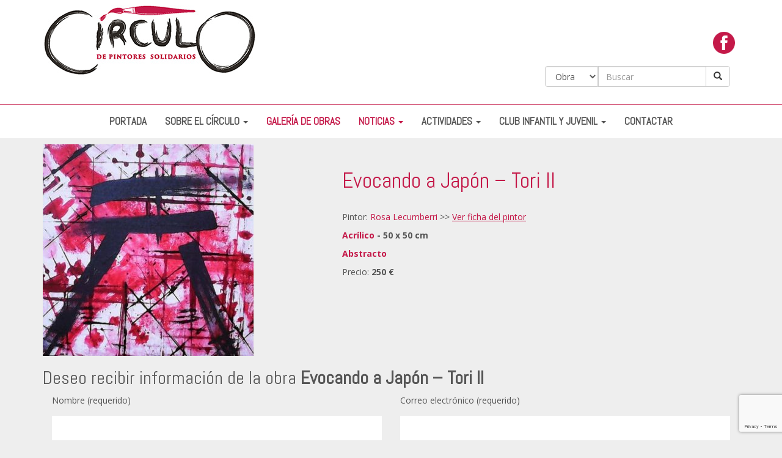

--- FILE ---
content_type: text/html; charset=UTF-8
request_url: https://www.pintoressolidarios.org/obra/evocando-a-japon-tori-ii/
body_size: 14835
content:

<!DOCTYPE html>
<html lang="es">
<head>
    <meta http-equiv="content-type" content="text/html; charset=UTF-8" />
    <meta name="description" content="Galería de arte on line. Una gran colección de obras realizadas por pintores con espíritu solidario. El 10% de tu compra se destina a obras de carácter social" />
    <meta http-equiv="X-UA-Compatible" content="IE=edge">
    <meta name="viewport" content="width=device-width, initial-scale=1">
    <link rel="pingback" href="https://www.pintoressolidarios.org/xmlrpc.php" />
    <link href='https://fonts.googleapis.com/css?family=Abel' rel='stylesheet' type='text/css'>
    <link href='https://fonts.googleapis.com/css?family=Open+Sans:400,700' rel='stylesheet' type='text/css'>
    <title>Evocando a Japón &#8211; Tori II &#8211; Pintores Solidarios</title>
<style>
#wpadminbar #wp-admin-bar-wccp_free_top_button .ab-icon:before {
	content: "\f160";
	color: #02CA02;
	top: 3px;
}
#wpadminbar #wp-admin-bar-wccp_free_top_button .ab-icon {
	transform: rotate(45deg);
}
</style>
<meta name='robots' content='max-image-preview:large' />
	<style>img:is([sizes="auto" i], [sizes^="auto," i]) { contain-intrinsic-size: 3000px 1500px }</style>
	<link rel="alternate" type="application/rss+xml" title="Pintores Solidarios &raquo; Feed" href="https://www.pintoressolidarios.org/feed/" />
<link rel="alternate" type="application/rss+xml" title="Pintores Solidarios &raquo; Feed de los comentarios" href="https://www.pintoressolidarios.org/comments/feed/" />
<script type="text/javascript">
/* <![CDATA[ */
window._wpemojiSettings = {"baseUrl":"https:\/\/s.w.org\/images\/core\/emoji\/16.0.1\/72x72\/","ext":".png","svgUrl":"https:\/\/s.w.org\/images\/core\/emoji\/16.0.1\/svg\/","svgExt":".svg","source":{"concatemoji":"https:\/\/www.pintoressolidarios.org\/wp-includes\/js\/wp-emoji-release.min.js?ver=6.8.3"}};
/*! This file is auto-generated */
!function(s,n){var o,i,e;function c(e){try{var t={supportTests:e,timestamp:(new Date).valueOf()};sessionStorage.setItem(o,JSON.stringify(t))}catch(e){}}function p(e,t,n){e.clearRect(0,0,e.canvas.width,e.canvas.height),e.fillText(t,0,0);var t=new Uint32Array(e.getImageData(0,0,e.canvas.width,e.canvas.height).data),a=(e.clearRect(0,0,e.canvas.width,e.canvas.height),e.fillText(n,0,0),new Uint32Array(e.getImageData(0,0,e.canvas.width,e.canvas.height).data));return t.every(function(e,t){return e===a[t]})}function u(e,t){e.clearRect(0,0,e.canvas.width,e.canvas.height),e.fillText(t,0,0);for(var n=e.getImageData(16,16,1,1),a=0;a<n.data.length;a++)if(0!==n.data[a])return!1;return!0}function f(e,t,n,a){switch(t){case"flag":return n(e,"\ud83c\udff3\ufe0f\u200d\u26a7\ufe0f","\ud83c\udff3\ufe0f\u200b\u26a7\ufe0f")?!1:!n(e,"\ud83c\udde8\ud83c\uddf6","\ud83c\udde8\u200b\ud83c\uddf6")&&!n(e,"\ud83c\udff4\udb40\udc67\udb40\udc62\udb40\udc65\udb40\udc6e\udb40\udc67\udb40\udc7f","\ud83c\udff4\u200b\udb40\udc67\u200b\udb40\udc62\u200b\udb40\udc65\u200b\udb40\udc6e\u200b\udb40\udc67\u200b\udb40\udc7f");case"emoji":return!a(e,"\ud83e\udedf")}return!1}function g(e,t,n,a){var r="undefined"!=typeof WorkerGlobalScope&&self instanceof WorkerGlobalScope?new OffscreenCanvas(300,150):s.createElement("canvas"),o=r.getContext("2d",{willReadFrequently:!0}),i=(o.textBaseline="top",o.font="600 32px Arial",{});return e.forEach(function(e){i[e]=t(o,e,n,a)}),i}function t(e){var t=s.createElement("script");t.src=e,t.defer=!0,s.head.appendChild(t)}"undefined"!=typeof Promise&&(o="wpEmojiSettingsSupports",i=["flag","emoji"],n.supports={everything:!0,everythingExceptFlag:!0},e=new Promise(function(e){s.addEventListener("DOMContentLoaded",e,{once:!0})}),new Promise(function(t){var n=function(){try{var e=JSON.parse(sessionStorage.getItem(o));if("object"==typeof e&&"number"==typeof e.timestamp&&(new Date).valueOf()<e.timestamp+604800&&"object"==typeof e.supportTests)return e.supportTests}catch(e){}return null}();if(!n){if("undefined"!=typeof Worker&&"undefined"!=typeof OffscreenCanvas&&"undefined"!=typeof URL&&URL.createObjectURL&&"undefined"!=typeof Blob)try{var e="postMessage("+g.toString()+"("+[JSON.stringify(i),f.toString(),p.toString(),u.toString()].join(",")+"));",a=new Blob([e],{type:"text/javascript"}),r=new Worker(URL.createObjectURL(a),{name:"wpTestEmojiSupports"});return void(r.onmessage=function(e){c(n=e.data),r.terminate(),t(n)})}catch(e){}c(n=g(i,f,p,u))}t(n)}).then(function(e){for(var t in e)n.supports[t]=e[t],n.supports.everything=n.supports.everything&&n.supports[t],"flag"!==t&&(n.supports.everythingExceptFlag=n.supports.everythingExceptFlag&&n.supports[t]);n.supports.everythingExceptFlag=n.supports.everythingExceptFlag&&!n.supports.flag,n.DOMReady=!1,n.readyCallback=function(){n.DOMReady=!0}}).then(function(){return e}).then(function(){var e;n.supports.everything||(n.readyCallback(),(e=n.source||{}).concatemoji?t(e.concatemoji):e.wpemoji&&e.twemoji&&(t(e.twemoji),t(e.wpemoji)))}))}((window,document),window._wpemojiSettings);
/* ]]> */
</script>
<style id='wp-emoji-styles-inline-css' type='text/css'>

	img.wp-smiley, img.emoji {
		display: inline !important;
		border: none !important;
		box-shadow: none !important;
		height: 1em !important;
		width: 1em !important;
		margin: 0 0.07em !important;
		vertical-align: -0.1em !important;
		background: none !important;
		padding: 0 !important;
	}
</style>
<link rel='stylesheet' id='wp-block-library-css' href='https://www.pintoressolidarios.org/wp-includes/css/dist/block-library/style.min.css?ver=6.8.3' type='text/css' media='all' />
<style id='classic-theme-styles-inline-css' type='text/css'>
/*! This file is auto-generated */
.wp-block-button__link{color:#fff;background-color:#32373c;border-radius:9999px;box-shadow:none;text-decoration:none;padding:calc(.667em + 2px) calc(1.333em + 2px);font-size:1.125em}.wp-block-file__button{background:#32373c;color:#fff;text-decoration:none}
</style>
<link rel='stylesheet' id='hotblocks-css' href='https://www.pintoressolidarios.org/wp-content/plugins/hot-blocks/css/view.css?ver=6.8.3' type='text/css' media='all' />
<style id='global-styles-inline-css' type='text/css'>
:root{--wp--preset--aspect-ratio--square: 1;--wp--preset--aspect-ratio--4-3: 4/3;--wp--preset--aspect-ratio--3-4: 3/4;--wp--preset--aspect-ratio--3-2: 3/2;--wp--preset--aspect-ratio--2-3: 2/3;--wp--preset--aspect-ratio--16-9: 16/9;--wp--preset--aspect-ratio--9-16: 9/16;--wp--preset--color--black: #000000;--wp--preset--color--cyan-bluish-gray: #abb8c3;--wp--preset--color--white: #ffffff;--wp--preset--color--pale-pink: #f78da7;--wp--preset--color--vivid-red: #cf2e2e;--wp--preset--color--luminous-vivid-orange: #ff6900;--wp--preset--color--luminous-vivid-amber: #fcb900;--wp--preset--color--light-green-cyan: #7bdcb5;--wp--preset--color--vivid-green-cyan: #00d084;--wp--preset--color--pale-cyan-blue: #8ed1fc;--wp--preset--color--vivid-cyan-blue: #0693e3;--wp--preset--color--vivid-purple: #9b51e0;--wp--preset--gradient--vivid-cyan-blue-to-vivid-purple: linear-gradient(135deg,rgba(6,147,227,1) 0%,rgb(155,81,224) 100%);--wp--preset--gradient--light-green-cyan-to-vivid-green-cyan: linear-gradient(135deg,rgb(122,220,180) 0%,rgb(0,208,130) 100%);--wp--preset--gradient--luminous-vivid-amber-to-luminous-vivid-orange: linear-gradient(135deg,rgba(252,185,0,1) 0%,rgba(255,105,0,1) 100%);--wp--preset--gradient--luminous-vivid-orange-to-vivid-red: linear-gradient(135deg,rgba(255,105,0,1) 0%,rgb(207,46,46) 100%);--wp--preset--gradient--very-light-gray-to-cyan-bluish-gray: linear-gradient(135deg,rgb(238,238,238) 0%,rgb(169,184,195) 100%);--wp--preset--gradient--cool-to-warm-spectrum: linear-gradient(135deg,rgb(74,234,220) 0%,rgb(151,120,209) 20%,rgb(207,42,186) 40%,rgb(238,44,130) 60%,rgb(251,105,98) 80%,rgb(254,248,76) 100%);--wp--preset--gradient--blush-light-purple: linear-gradient(135deg,rgb(255,206,236) 0%,rgb(152,150,240) 100%);--wp--preset--gradient--blush-bordeaux: linear-gradient(135deg,rgb(254,205,165) 0%,rgb(254,45,45) 50%,rgb(107,0,62) 100%);--wp--preset--gradient--luminous-dusk: linear-gradient(135deg,rgb(255,203,112) 0%,rgb(199,81,192) 50%,rgb(65,88,208) 100%);--wp--preset--gradient--pale-ocean: linear-gradient(135deg,rgb(255,245,203) 0%,rgb(182,227,212) 50%,rgb(51,167,181) 100%);--wp--preset--gradient--electric-grass: linear-gradient(135deg,rgb(202,248,128) 0%,rgb(113,206,126) 100%);--wp--preset--gradient--midnight: linear-gradient(135deg,rgb(2,3,129) 0%,rgb(40,116,252) 100%);--wp--preset--font-size--small: 13px;--wp--preset--font-size--medium: 20px;--wp--preset--font-size--large: 36px;--wp--preset--font-size--x-large: 42px;--wp--preset--spacing--20: 0.44rem;--wp--preset--spacing--30: 0.67rem;--wp--preset--spacing--40: 1rem;--wp--preset--spacing--50: 1.5rem;--wp--preset--spacing--60: 2.25rem;--wp--preset--spacing--70: 3.38rem;--wp--preset--spacing--80: 5.06rem;--wp--preset--shadow--natural: 6px 6px 9px rgba(0, 0, 0, 0.2);--wp--preset--shadow--deep: 12px 12px 50px rgba(0, 0, 0, 0.4);--wp--preset--shadow--sharp: 6px 6px 0px rgba(0, 0, 0, 0.2);--wp--preset--shadow--outlined: 6px 6px 0px -3px rgba(255, 255, 255, 1), 6px 6px rgba(0, 0, 0, 1);--wp--preset--shadow--crisp: 6px 6px 0px rgba(0, 0, 0, 1);}:where(.is-layout-flex){gap: 0.5em;}:where(.is-layout-grid){gap: 0.5em;}body .is-layout-flex{display: flex;}.is-layout-flex{flex-wrap: wrap;align-items: center;}.is-layout-flex > :is(*, div){margin: 0;}body .is-layout-grid{display: grid;}.is-layout-grid > :is(*, div){margin: 0;}:where(.wp-block-columns.is-layout-flex){gap: 2em;}:where(.wp-block-columns.is-layout-grid){gap: 2em;}:where(.wp-block-post-template.is-layout-flex){gap: 1.25em;}:where(.wp-block-post-template.is-layout-grid){gap: 1.25em;}.has-black-color{color: var(--wp--preset--color--black) !important;}.has-cyan-bluish-gray-color{color: var(--wp--preset--color--cyan-bluish-gray) !important;}.has-white-color{color: var(--wp--preset--color--white) !important;}.has-pale-pink-color{color: var(--wp--preset--color--pale-pink) !important;}.has-vivid-red-color{color: var(--wp--preset--color--vivid-red) !important;}.has-luminous-vivid-orange-color{color: var(--wp--preset--color--luminous-vivid-orange) !important;}.has-luminous-vivid-amber-color{color: var(--wp--preset--color--luminous-vivid-amber) !important;}.has-light-green-cyan-color{color: var(--wp--preset--color--light-green-cyan) !important;}.has-vivid-green-cyan-color{color: var(--wp--preset--color--vivid-green-cyan) !important;}.has-pale-cyan-blue-color{color: var(--wp--preset--color--pale-cyan-blue) !important;}.has-vivid-cyan-blue-color{color: var(--wp--preset--color--vivid-cyan-blue) !important;}.has-vivid-purple-color{color: var(--wp--preset--color--vivid-purple) !important;}.has-black-background-color{background-color: var(--wp--preset--color--black) !important;}.has-cyan-bluish-gray-background-color{background-color: var(--wp--preset--color--cyan-bluish-gray) !important;}.has-white-background-color{background-color: var(--wp--preset--color--white) !important;}.has-pale-pink-background-color{background-color: var(--wp--preset--color--pale-pink) !important;}.has-vivid-red-background-color{background-color: var(--wp--preset--color--vivid-red) !important;}.has-luminous-vivid-orange-background-color{background-color: var(--wp--preset--color--luminous-vivid-orange) !important;}.has-luminous-vivid-amber-background-color{background-color: var(--wp--preset--color--luminous-vivid-amber) !important;}.has-light-green-cyan-background-color{background-color: var(--wp--preset--color--light-green-cyan) !important;}.has-vivid-green-cyan-background-color{background-color: var(--wp--preset--color--vivid-green-cyan) !important;}.has-pale-cyan-blue-background-color{background-color: var(--wp--preset--color--pale-cyan-blue) !important;}.has-vivid-cyan-blue-background-color{background-color: var(--wp--preset--color--vivid-cyan-blue) !important;}.has-vivid-purple-background-color{background-color: var(--wp--preset--color--vivid-purple) !important;}.has-black-border-color{border-color: var(--wp--preset--color--black) !important;}.has-cyan-bluish-gray-border-color{border-color: var(--wp--preset--color--cyan-bluish-gray) !important;}.has-white-border-color{border-color: var(--wp--preset--color--white) !important;}.has-pale-pink-border-color{border-color: var(--wp--preset--color--pale-pink) !important;}.has-vivid-red-border-color{border-color: var(--wp--preset--color--vivid-red) !important;}.has-luminous-vivid-orange-border-color{border-color: var(--wp--preset--color--luminous-vivid-orange) !important;}.has-luminous-vivid-amber-border-color{border-color: var(--wp--preset--color--luminous-vivid-amber) !important;}.has-light-green-cyan-border-color{border-color: var(--wp--preset--color--light-green-cyan) !important;}.has-vivid-green-cyan-border-color{border-color: var(--wp--preset--color--vivid-green-cyan) !important;}.has-pale-cyan-blue-border-color{border-color: var(--wp--preset--color--pale-cyan-blue) !important;}.has-vivid-cyan-blue-border-color{border-color: var(--wp--preset--color--vivid-cyan-blue) !important;}.has-vivid-purple-border-color{border-color: var(--wp--preset--color--vivid-purple) !important;}.has-vivid-cyan-blue-to-vivid-purple-gradient-background{background: var(--wp--preset--gradient--vivid-cyan-blue-to-vivid-purple) !important;}.has-light-green-cyan-to-vivid-green-cyan-gradient-background{background: var(--wp--preset--gradient--light-green-cyan-to-vivid-green-cyan) !important;}.has-luminous-vivid-amber-to-luminous-vivid-orange-gradient-background{background: var(--wp--preset--gradient--luminous-vivid-amber-to-luminous-vivid-orange) !important;}.has-luminous-vivid-orange-to-vivid-red-gradient-background{background: var(--wp--preset--gradient--luminous-vivid-orange-to-vivid-red) !important;}.has-very-light-gray-to-cyan-bluish-gray-gradient-background{background: var(--wp--preset--gradient--very-light-gray-to-cyan-bluish-gray) !important;}.has-cool-to-warm-spectrum-gradient-background{background: var(--wp--preset--gradient--cool-to-warm-spectrum) !important;}.has-blush-light-purple-gradient-background{background: var(--wp--preset--gradient--blush-light-purple) !important;}.has-blush-bordeaux-gradient-background{background: var(--wp--preset--gradient--blush-bordeaux) !important;}.has-luminous-dusk-gradient-background{background: var(--wp--preset--gradient--luminous-dusk) !important;}.has-pale-ocean-gradient-background{background: var(--wp--preset--gradient--pale-ocean) !important;}.has-electric-grass-gradient-background{background: var(--wp--preset--gradient--electric-grass) !important;}.has-midnight-gradient-background{background: var(--wp--preset--gradient--midnight) !important;}.has-small-font-size{font-size: var(--wp--preset--font-size--small) !important;}.has-medium-font-size{font-size: var(--wp--preset--font-size--medium) !important;}.has-large-font-size{font-size: var(--wp--preset--font-size--large) !important;}.has-x-large-font-size{font-size: var(--wp--preset--font-size--x-large) !important;}
:where(.wp-block-post-template.is-layout-flex){gap: 1.25em;}:where(.wp-block-post-template.is-layout-grid){gap: 1.25em;}
:where(.wp-block-columns.is-layout-flex){gap: 2em;}:where(.wp-block-columns.is-layout-grid){gap: 2em;}
:root :where(.wp-block-pullquote){font-size: 1.5em;line-height: 1.6;}
</style>
<link rel='stylesheet' id='pintoressolidarios-css' href='https://www.pintoressolidarios.org/wp-content/plugins/VIA_Pintoresolidarios/public/css/pintoressolidarios-public.css?ver=1.0.0' type='text/css' media='all' />
<link rel='stylesheet' id='contact-form-7-css' href='https://www.pintoressolidarios.org/wp-content/plugins/contact-form-7/includes/css/styles.css?ver=6.1.4' type='text/css' media='all' />
<link rel='stylesheet' id='ppress-frontend-css' href='https://www.pintoressolidarios.org/wp-content/plugins/wp-user-avatar/assets/css/frontend.min.css?ver=4.16.8' type='text/css' media='all' />
<link rel='stylesheet' id='ppress-flatpickr-css' href='https://www.pintoressolidarios.org/wp-content/plugins/wp-user-avatar/assets/flatpickr/flatpickr.min.css?ver=4.16.8' type='text/css' media='all' />
<link rel='stylesheet' id='ppress-select2-css' href='https://www.pintoressolidarios.org/wp-content/plugins/wp-user-avatar/assets/select2/select2.min.css?ver=6.8.3' type='text/css' media='all' />
<link rel='stylesheet' id='bootstrap.css-css' href='https://www.pintoressolidarios.org/wp-content/themes/devdmbootstrap3/css/bootstrap.css?ver=1' type='text/css' media='all' />
<link rel='stylesheet' id='stylesheet-css' href='https://www.pintoressolidarios.org/wp-content/themes/devdmbootstrap3/style.css?ver=1' type='text/css' media='all' />
<link rel='stylesheet' id='taxopress-frontend-css-css' href='https://www.pintoressolidarios.org/wp-content/plugins/simple-tags/assets/frontend/css/frontend.css?ver=3.43.0' type='text/css' media='all' />
<link rel='stylesheet' id='slb_core-css' href='https://www.pintoressolidarios.org/wp-content/plugins/simple-lightbox/client/css/app.css?ver=2.9.4' type='text/css' media='all' />
<script type="text/javascript" src="https://www.pintoressolidarios.org/wp-includes/js/jquery/jquery.min.js?ver=3.7.1" id="jquery-core-js"></script>
<script type="text/javascript" src="https://www.pintoressolidarios.org/wp-includes/js/jquery/jquery-migrate.min.js?ver=3.4.1" id="jquery-migrate-js"></script>
<script type="text/javascript" src="https://www.pintoressolidarios.org/wp-content/plugins/hot-blocks/js/jquery.bxslider.js?ver=4.1.2" id="jquery.bxslider-js"></script>
<script type="text/javascript" src="https://www.pintoressolidarios.org/wp-content/plugins/hot-blocks/js/hot_blocks.js?ver=6.8.3" id="hotblocks-js-js"></script>
<script type="text/javascript" id="pintoressolidarios-js-extra">
/* <![CDATA[ */
var ajax_object = {"ajax_url":"https:\/\/www.pintoressolidarios.org\/wp-admin\/admin-ajax.php"};
/* ]]> */
</script>
<script type="text/javascript" src="https://www.pintoressolidarios.org/wp-content/plugins/VIA_Pintoresolidarios/public/js/pintoressolidarios-public.js?ver=1.0.0" id="pintoressolidarios-js"></script>
<script type="text/javascript" src="https://www.pintoressolidarios.org/wp-content/plugins/wp-user-avatar/assets/flatpickr/flatpickr.min.js?ver=4.16.8" id="ppress-flatpickr-js"></script>
<script type="text/javascript" src="https://www.pintoressolidarios.org/wp-content/plugins/wp-user-avatar/assets/select2/select2.min.js?ver=4.16.8" id="ppress-select2-js"></script>
<script type="text/javascript" src="https://www.pintoressolidarios.org/wp-content/plugins/simple-tags/assets/frontend/js/frontend.js?ver=3.43.0" id="taxopress-frontend-js-js"></script>
<link rel="https://api.w.org/" href="https://www.pintoressolidarios.org/wp-json/" /><link rel="EditURI" type="application/rsd+xml" title="RSD" href="https://www.pintoressolidarios.org/xmlrpc.php?rsd" />
<meta name="generator" content="WordPress 6.8.3" />
<link rel="canonical" href="https://www.pintoressolidarios.org/obra/evocando-a-japon-tori-ii/" />
<link rel='shortlink' href='https://www.pintoressolidarios.org/?p=6877' />
<link rel="alternate" title="oEmbed (JSON)" type="application/json+oembed" href="https://www.pintoressolidarios.org/wp-json/oembed/1.0/embed?url=https%3A%2F%2Fwww.pintoressolidarios.org%2Fobra%2Fevocando-a-japon-tori-ii%2F" />
<link rel="alternate" title="oEmbed (XML)" type="text/xml+oembed" href="https://www.pintoressolidarios.org/wp-json/oembed/1.0/embed?url=https%3A%2F%2Fwww.pintoressolidarios.org%2Fobra%2Fevocando-a-japon-tori-ii%2F&#038;format=xml" />
<script id="wpcp_disable_Right_Click" type="text/javascript">
document.ondragstart = function() { return false;}
	function nocontext(e) {
	   return false;
	}
	document.oncontextmenu = nocontext;
</script>
<style type="text/css">.recentcomments a{display:inline !important;padding:0 !important;margin:0 !important;}</style>    <!-- HTML5 Shim and Respond.js IE8 support of HTML5 elements and media queries -->

	<!--[if lt IE 9]>

      <script src="//html5shiv.googlecode.com/svn/trunk/html5.js"></script>

      <script src="https://www.pintoressolidarios.org/wp-content/themes/devdmbootstrap3/js/respond.min.js"></script>

    <![endif]-->

    <!--[if IE 8]>     <html class="ie8"> <![endif]-->
    
    <!-- Global site tag (gtag.js) - Google Analytics -->

<script async src="https://www.googletagmanager.com/gtag/js?id=UA-70819924-1"></script>

<script>

  window.dataLayer = window.dataLayer || [];

  function gtag(){dataLayer.push(arguments);}

  gtag('js', new Date());

 

  gtag('config', 'UA-70819924-1');

</script>
</head>
<body class="wp-singular obra-template-default single single-obra postid-6877 wp-theme-devdmbootstrap3 unselectable">


<!-- <div class="container dmbs-container"> -->
<header>

    <div class="dmbs-header">
        <div class="container">
            <div class="row">

                
                                    <div class="col-md-8 dmbs-header-img">
                        <a href="https://www.pintoressolidarios.org/"><img src="https://www.pintoressolidarios.org/wp-content/uploads/2015/10/pintores-solidarios.jpg" height="128" width="350" alt="" /></a>
                    </div>
                
                <div class="col-md-4 dmbs-header-text">
                
                    <div class="row redes-sociales-top pull-right">
                        <div class="navbar-collapse"><ul id="menu-redes-sociales-top" class="nav navbar-nav navbar-right"><li id="menu-item-30" class="facebook menu-item menu-item-type-custom menu-item-object-custom menu-item-30"><a title="facebook" target="_blank" href="https://www.facebook.com/Circulo-de-Pintores-Solidarios-1801478163413694/">facebook</a></li>
</ul></div>                    </div>
                    
                    <div class="search-header pull-right">
                        <form class="navbar-form" role="search" action="https://www.pintoressolidarios.org">
                            <div class="input-group">
                            	<select name="select-type" id="select-type" class="form-control select-type select-type" style="width:33% !important">
                                	<option value="obra">Obra
                                    <option value="pintor">Pintor
                                </select>
                                <select name='autor' id='select-author' class='select-author'>
	<option value='0' selected='selected'>Todos los pintores</option>
	<option value='113'>Abel Gómez</option>
	<option value='151'>Alberto Rivero Cuende</option>
	<option value='253'>Alberto Sautúa</option>
	<option value='100'>Alfonso Ibáñez</option>
	<option value='4'>Alfredo Rodríguez García</option>
	<option value='271'>Almudena López/ARTECROMATICA</option>
	<option value='104'>Alvaro J. Abad Sanz</option>
	<option value='274'>Amalia Figueiredo Ferrerira</option>
	<option value='20'>Amelia Esteban</option>
	<option value='129'>Ana Belén Alonso</option>
	<option value='35'>Ana Martín</option>
	<option value='232'>Ania Bruderek</option>
	<option value='61'>Antonia González</option>
	<option value='245'>Antonio López</option>
	<option value='230'>Antonio Santiago Soto</option>
	<option value='155'>Aquafonia Toñi López</option>
	<option value='108'>Aurora Boza</option>
	<option value='264'>Aurora Casado</option>
	<option value='17'>Begoña Monge</option>
	<option value='191'>Candido Monge Perez</option>
	<option value='263'>Carmen García García</option>
	<option value='190'>Carmen Hervás</option>
	<option value='225'>Carmen Pérez-Fragero</option>
	<option value='95'>Carmen Soto</option>
	<option value='180'>Carmen Trella</option>
	<option value='174'>Cecilia Vázquez</option>
	<option value='242'>Chari Salcedo</option>
	<option value='275'>Christa Hillecamp</option>
	<option value='220'>CI-Alma Bartolomé Barba</option>
	<option value='215'>CI-Grazzia Chacón</option>
	<option value='219'>CI-Juan Martín Díaz Lendewig</option>
	<option value='214'>CI-Lua Bartolomé Barba</option>
	<option value='211'>CI-Lucía Barba Díaz</option>
	<option value='213'>CI-Luis Barba Díaz</option>
	<option value='217'>CI-Mariana Díaz</option>
	<option value='212'>CI-Paula Barba Díaz</option>
	<option value='221'>CI-Sofía Robles</option>
	<option value='261'>Clara Isabel Aránega Pérez</option>
	<option value='186'>Concepción Cortés Aedo</option>
	<option value='13'>Concepcion Mulas</option>
	<option value='222'>Eduardo Serrano</option>
	<option value='233'>Elisenda Hernández Velasco</option>
	<option value='257'>Emilia Moreno</option>
	<option value='249'>Emilia Pérez</option>
	<option value='48'>Encarnación Henche</option>
	<option value='150'>Esperanza Ruíz-Olmo</option>
	<option value='259'>Felipe Rodríguez Romero</option>
	<option value='188'>Fernanda Castaño</option>
	<option value='265'>Flora Estévez Rodriguez</option>
	<option value='79'>Francisca Hereza</option>
	<option value='123'>Francisco Torralba Sanclemente</option>
	<option value='90'>G-M. Salazar</option>
	<option value='248'>Gema Vindel</option>
	<option value='255'>Iciar Perales</option>
	<option value='58'>Ignacio Durbán</option>
	<option value='59'>Javier Donadeo</option>
	<option value='94'>Javier Setas</option>
	<option value='270'>Javier Vidal</option>
	<option value='241'>Jennifer Gavin</option>
	<option value='36'>Jesús Pineda Matamala</option>
	<option value='246'>Jesús Serrano</option>
	<option value='135'>Jose Díaz Villamizar</option>
	<option value='262'>José Manuel Carmona</option>
	<option value='175'>José Ortega Mínguez</option>
	<option value='187'>Josep Barceló</option>
	<option value='238'>Julia Gutiérrez</option>
	<option value='119'>Laura Viqueira</option>
	<option value='239'>Lidia Escabias</option>
	<option value='118'>Llilli López</option>
	<option value='183'>Lourdes Domínguez Rosa</option>
	<option value='157'>Luis Redondo</option>
	<option value='208'>Luz González</option>
	<option value='156'>M.Romero</option>
	<option value='53'>Maluenda</option>
	<option value='143'>Maria Aleu</option>
	<option value='272'>Maria del Campo Moyano</option>
	<option value='267'>María Luisa Ocaña Fernández</option>
	<option value='137'>María Teresa Dorado</option>
	<option value='125'>Marinetta</option>
	<option value='209'>Marisol Maestre</option>
	<option value='63'>Marta de Vicente</option>
	<option value='205'>Mayes</option>
	<option value='224'>Mena</option>
	<option value='169'>Merche González-Megon</option>
	<option value='130'>Miguel Ángel Rodríguez Pomeda</option>
	<option value='10'>Miguel Angel Zarzalejos</option>
	<option value='68'>Mirelu</option>
	<option value='101'>Natalia Bestard</option>
	<option value='227'>Natividad Arroyo</option>
	<option value='268'>Odin Manuel Fuentes</option>
	<option value='161'>Olbia Lula</option>
	<option value='228'>Olga Gómez</option>
	<option value='252'>Oti Cereijo</option>
	<option value='6'>Paloma de Lanuza Ayensa</option>
	<option value='206'>Pequi Jordà</option>
	<option value='243'>Raluca Ulici</option>
	<option value='276'>Rodolfo Garrido</option>
	<option value='171'>Rosa Lecumberri</option>
	<option value='273'>Susana Iglesias</option>
	<option value='131'>Teodoro Onrubia</option>
	<option value='196'>Tomi Caballero Sanchez</option>
	<option value='121'>Yolanda Castaño</option>
</select>                                <input type="text" class="form-control" placeholder="Buscar" name="s" id="s">
                                <div class="input-group-btn">
                                    <button class="btn btn-default" type="submit"><i class="glyphicon glyphicon-search"></i></button>
                                </div>
                            </div>
                        </form>
                    </div>
                                    </div>

            </div>
        </div>
    </div>

<script>
(function( $ ) {
	'use strict';
	window.array_slug = new Array([{"id":113,"slug":"abel-gomez-lopez"},{"id":151,"slug":"alberto-l-rivero-cuende"},{"id":253,"slug":"alberto-sautua-fernandez"},{"id":100,"slug":"alfonso-ibanez-sanchez"},{"id":4,"slug":"alfredo-rodriguez-garcia"},{"id":220,"slug":"alma-bartolome-barba"},{"id":271,"slug":"almudena-lopez-zarapuz"},{"id":104,"slug":"alvaro-j-abad-sanz"},{"id":274,"slug":"amalia-figueiredo-ferreira"},{"id":20,"slug":"amelia-esteban"},{"id":129,"slug":"ana-belen-alonso-hernandez"},{"id":35,"slug":"ana-martin"},{"id":232,"slug":"anna-katarzyna-bruderek"},{"id":61,"slug":"antonia-gonzalez"},{"id":155,"slug":"antonia-lopez-gonzalez"},{"id":245,"slug":"antonio-lopez"},{"id":230,"slug":"antonio-santiago-soto"},{"id":108,"slug":"aurora-boza-gomez"},{"id":264,"slug":"aurora-casado"},{"id":17,"slug":"begona-monge-moreno"},{"id":191,"slug":"candido-monge-perez"},{"id":263,"slug":"carmen-garcia-garcia"},{"id":190,"slug":"carmen-hervas"},{"id":225,"slug":"carmen-perez-fragero"},{"id":95,"slug":"carmen-soto-garcia"},{"id":180,"slug":"carmen-trella-vida"},{"id":174,"slug":"cecilia-vazquez"},{"id":275,"slug":"christa-hillekamp"},{"id":261,"slug":"clara-isabel-aranega-perez"},{"id":186,"slug":"concepcion-cortes-aedo"},{"id":13,"slug":"concepcion-mulas-diaz-hellin"},{"id":252,"slug":"dolores-cereijo"},{"id":222,"slug":"eduardo-serrano-hernandez"},{"id":233,"slug":"elisenda-hernandez-velasco"},{"id":257,"slug":"emilia-moreno"},{"id":249,"slug":"emilia-perez-roman"},{"id":48,"slug":"encarnacion-henche-garcia"},{"id":259,"slug":"felipe-rodriguez-romero"},{"id":188,"slug":"fernanda-castano-carro"},{"id":265,"slug":"flora-estevez-rodriguez"},{"id":79,"slug":"francisca-hereza-gil"},{"id":123,"slug":"francisco-torralba-sanclemente"},{"id":248,"slug":"gema-guerrero-vindel"},{"id":215,"slug":"grazzia-chacon"},{"id":255,"slug":"iciar-perales"},{"id":58,"slug":"ignacio-durban-sanchez"},{"id":90,"slug":"isabel-garcia-marron-salazar"},{"id":59,"slug":"javier-donadeo-guibelalde"},{"id":94,"slug":"javier-setas-aguirre"},{"id":270,"slug":"javier-vidal"},{"id":241,"slug":"jennifer-gavin"},{"id":36,"slug":"jesus-pineda-matamala"},{"id":246,"slug":"jesus-serrano"},{"id":262,"slug":"jose-manuel-carmona"},{"id":175,"slug":"jose-ortega-minguez"},{"id":135,"slug":"joseandres-diaz"},{"id":187,"slug":"josep-lluis-jaen-barcelo"},{"id":219,"slug":"juan-martin-diaz-lendewig"},{"id":161,"slug":"juana-florido-canovas"},{"id":238,"slug":"julia-gutierrez-ruiz"},{"id":119,"slug":"laura-maria-viqueira-niel"},{"id":239,"slug":"lidia-escabias-santamarta"},{"id":118,"slug":"llilli-lopez-ortiz"},{"id":183,"slug":"lourdes-dominguez-rosa"},{"id":214,"slug":"lua-bartolome-barba"},{"id":211,"slug":"lucia-barba-diaz"},{"id":213,"slug":"luis-barba-diaz"},{"id":157,"slug":"luis-redondo-lopez"},{"id":156,"slug":"magdalena-romero-gil"},{"id":143,"slug":"maria-aleu-caballero"},{"id":272,"slug":"maria-del-campo-moyano-lopez"},{"id":242,"slug":"maria-del-rosario-salcedo"},{"id":150,"slug":"maria-esperanza-ruiz-perez"},{"id":125,"slug":"maria-fernandez-ruiz"},{"id":53,"slug":"maria-jose-maluenda-garcia"},{"id":267,"slug":"maria-luisa-ocana-fernandez"},{"id":208,"slug":"maria-luz-gonzalez-martinez"},{"id":137,"slug":"maria-teresa-dorado-guerrero"},{"id":217,"slug":"mariana-carlota-ortiz-diaz"},{"id":209,"slug":"marisol-maestre"},{"id":63,"slug":"marta-de-vicente"},{"id":169,"slug":"mercedes-gonzalez-sanchez"},{"id":130,"slug":"miguel-angel-rodriguez-pomeda"},{"id":10,"slug":"miguel-angel-zarzalejos-suarez"},{"id":101,"slug":"natalia-lopez-bestard"},{"id":227,"slug":"natividad-arroyo-revilla"},{"id":268,"slug":"odin-manuel-fuentes"},{"id":228,"slug":"olga-gomez-hernandez"},{"id":6,"slug":"paloma-de-lanuza-ayensa"},{"id":212,"slug":"paula-barba-diaz"},{"id":206,"slug":"pequi-jorda-binue"},{"id":224,"slug":"rafael-gomez-mena"},{"id":243,"slug":"raluca-mihaela-ulici"},{"id":276,"slug":"rodolfo-garrido"},{"id":171,"slug":"rosa-lecumberri"},{"id":221,"slug":"sofia-isabel-robles-contreras"},{"id":273,"slug":"susana-iglesias"},{"id":131,"slug":"teodoro-onrubia-miguel"},{"id":68,"slug":"teresa-de-miguel-lucas"},{"id":205,"slug":"teresa-esteban-ayuso"},{"id":196,"slug":"tomi-caballero-sanchez"},{"id":121,"slug":"yolanda-castano-perez"}]);
	window.url = 'https://www.pintoressolidarios.org';
	
	jQuery('.select-type').on('change', function(e){
		var actual = $(this);
		if(actual.val() == 'obra'){
			jQuery('#select-author').hide();
			jQuery('#s').show();
		}
		else{
			jQuery('#s').hide();
			jQuery('#select-author').show();
		}
		
	});
	
	$('form').on('submit', function(e){
		e.preventDefault();
		var pintor = $('#select-author').val();
		if($('#select-type').val() == 'obra'){
			$(this).off('submit').submit();
		}
		else{
			$.each(window.array_slug[0], function(index, value){
				if(value.id == pintor){
					document.location.href = window.url + '/author/' + value.slug;
					return;
				}
			});
		}
	});

	/**
	 * All of the code for your public-facing JavaScript source
	 * should reside in this file.
	 *
	 * Note that this assume you're going to use jQuery, so it prepares
	 * the $ function reference to be used within the scope of this
	 * function.
	 *
	 * From here, you're able to define handlers for when the DOM is
	 * ready:
	 *
	 * $(function() {
	 *
	 * });
	 *
	 * Or when the window is loaded:
	 *
	 * $( window ).load(function() {
	 *
	 * });
	 *
	 * ...and so on.
	 *
	 * Remember that ideally, we should not attach any more than a single DOM-ready or window-load handler
	 * for any particular page. Though other scripts in WordPress core, other plugins, and other themes may
	 * be doing this, we should try to minimize doing that in our own work.
	 */

})( jQuery );</script>


    <div class="container dmbs-top-menu">
        <div class="row">
        	<nav class="navbar navbar-inverse" role="navigation">
                <div class="navbar-header">
                    <button type="button" class="navbar-toggle" data-toggle="collapse" data-target=".navbar-1-collapse">
                        <span class="sr-only">Toggle navigation</span>
                        <span class="icon-bar"></span>
                        <span class="icon-bar"></span>
                        <span class="icon-bar"></span>
                    </button>
                </div>

                <div class="collapse navbar-collapse navbar-1-collapse"><ul id="menu-menu-header" class="nav navbar-nav"><li id="menu-item-24" class="menu-item menu-item-type-post_type menu-item-object-page menu-item-home menu-item-24"><a title="Portada" href="https://www.pintoressolidarios.org/">Portada</a></li>
<li id="menu-item-2410" class="menu-item menu-item-type-custom menu-item-object-custom menu-item-has-children menu-item-2410 dropdown"><a title="Sobre el Círculo" href="#" data-toggle="dropdown" class="dropdown-toggle" aria-haspopup="true">Sobre el Círculo <span class="caret"></span></a>
<ul role="menu" class=" dropdown-menu">
	<li id="menu-item-2411" class="menu-item menu-item-type-custom menu-item-object-custom menu-item-has-children menu-item-2411 dropdown"><a title="Asociación" href="#">Asociación</a>
	<ul role="menu" class=" dropdown-menu">
		<li id="menu-item-15" class="menu-item menu-item-type-post_type menu-item-object-page menu-item-15"><a title="Quienes somos" href="https://www.pintoressolidarios.org/quienes-somos/">Quienes somos</a></li>
		<li id="menu-item-62" class="menu-item menu-item-type-post_type menu-item-object-page menu-item-62"><a title="Proyectos" href="https://www.pintoressolidarios.org/socios/proyectos/">Proyectos</a></li>
		<li id="menu-item-61" class="menu-item menu-item-type-post_type menu-item-object-page menu-item-61"><a title="Ventajas" href="https://www.pintoressolidarios.org/socios/ventajas/">Ventajas</a></li>
	</ul>
</li>
	<li id="menu-item-2412" class="menu-item menu-item-type-custom menu-item-object-custom menu-item-has-children menu-item-2412 dropdown"><a title="Socios" href="#">Socios</a>
	<ul role="menu" class=" dropdown-menu">
		<li id="menu-item-2440" class="menu-item menu-item-type-post_type menu-item-object-page menu-item-2440"><a title="Staff" href="https://www.pintoressolidarios.org/staff/">Staff</a></li>
		<li id="menu-item-564" class="menu-item menu-item-type-post_type menu-item-object-page menu-item-564"><a title="Socios de número" href="https://www.pintoressolidarios.org/socios/socios-colaboradores/">Socios de número</a></li>
		<li id="menu-item-563" class="menu-item menu-item-type-post_type menu-item-object-page menu-item-563"><a title="Socios de Honor, Benefactores o Mecenas" href="https://www.pintoressolidarios.org/socios/socios-de-honor/">Socios de Honor, Benefactores o Mecenas</a></li>
		<li id="menu-item-60" class="menu-item menu-item-type-post_type menu-item-object-page menu-item-60"><a title="Cómo asociarse" href="https://www.pintoressolidarios.org/socios/como-asociarse/">Cómo asociarse</a></li>
		<li id="menu-item-81" class="menu-item menu-item-type-taxonomy menu-item-object-category menu-item-81"><a title="Area privada" href="https://www.pintoressolidarios.org/privadas/">Area privada</a></li>
	</ul>
</li>
</ul>
</li>
<li id="menu-item-13" class="rojo menu-item menu-item-type-post_type menu-item-object-page menu-item-13"><a title="Galería de Obras" href="https://www.pintoressolidarios.org/galeria-virtual/">Galería de Obras</a></li>
<li id="menu-item-85" class="rojo menu-item menu-item-type-taxonomy menu-item-object-category menu-item-has-children menu-item-85 dropdown"><a title="Noticias" href="#" data-toggle="dropdown" class="dropdown-toggle" aria-haspopup="true">Noticias <span class="caret"></span></a>
<ul role="menu" class=" dropdown-menu">
	<li id="menu-item-122" class="menu-item menu-item-type-taxonomy menu-item-object-category menu-item-122"><a title="Sobre la asociación" href="https://www.pintoressolidarios.org/noticias/sobre-la-asociacion/">Sobre la asociación</a></li>
	<li id="menu-item-8886" class="menu-item menu-item-type-taxonomy menu-item-object-category menu-item-has-children menu-item-8886 dropdown"><a title="Pintores, técnicas y otros temas" href="https://www.pintoressolidarios.org/noticias/3-pintores-tecnicas-y-otros-temas/">Pintores, técnicas y otros temas</a>
	<ul role="menu" class=" dropdown-menu">
		<li id="menu-item-8883" class="menu-item menu-item-type-taxonomy menu-item-object-category menu-item-8883"><a title="Pintores" href="https://www.pintoressolidarios.org/noticias/pintores/">Pintores</a></li>
		<li id="menu-item-8884" class="menu-item menu-item-type-taxonomy menu-item-object-category menu-item-8884"><a title="Técnicas Pictóricas" href="https://www.pintoressolidarios.org/noticias/tecnicas-pictoricas/">Técnicas Pictóricas</a></li>
		<li id="menu-item-8887" class="menu-item menu-item-type-taxonomy menu-item-object-category menu-item-8887"><a title="Corrientes artísticas" href="https://www.pintoressolidarios.org/noticias/corrientes-artisticas/">Corrientes artísticas</a></li>
		<li id="menu-item-8885" class="menu-item menu-item-type-taxonomy menu-item-object-category menu-item-8885"><a title="Otros temas" href="https://www.pintoressolidarios.org/noticias/otros-temas/">Otros temas</a></li>
	</ul>
</li>
	<li id="menu-item-119" class="menu-item menu-item-type-taxonomy menu-item-object-category menu-item-119"><a title="Anécdotas y curiosidades" href="https://www.pintoressolidarios.org/noticias/anecdotas-y-curiosidades/">Anécdotas y curiosidades</a></li>
	<li id="menu-item-3949" class="menu-item menu-item-type-taxonomy menu-item-object-category menu-item-3949"><a title="Otras noticias" href="https://www.pintoressolidarios.org/noticias/otras-noticias/">Otras noticias</a></li>
</ul>
</li>
<li id="menu-item-4210" class="menu-item menu-item-type-post_type menu-item-object-page menu-item-has-children menu-item-4210 dropdown"><a title="Actividades" href="#" data-toggle="dropdown" class="dropdown-toggle" aria-haspopup="true">Actividades <span class="caret"></span></a>
<ul role="menu" class=" dropdown-menu">
	<li id="menu-item-120" class="menu-item menu-item-type-taxonomy menu-item-object-category menu-item-120"><a title="Exposiciones Colectivas" href="https://www.pintoressolidarios.org/noticias/exposiciones-y-eventos/">Exposiciones Colectivas</a></li>
	<li id="menu-item-11769" class="menu-item menu-item-type-taxonomy menu-item-object-category menu-item-11769"><a title="Exposiciones Individuales" href="https://www.pintoressolidarios.org/noticias/exposiciones-individuales/">Exposiciones Individuales</a></li>
	<li id="menu-item-10949" class="menu-item menu-item-type-taxonomy menu-item-object-category menu-item-10949"><a title="Exposiciones contenido social" href="https://www.pintoressolidarios.org/actividades/contenido-social-actividades/">Exposiciones contenido social</a></li>
	<li id="menu-item-4223" class="menu-item menu-item-type-taxonomy menu-item-object-category menu-item-4223"><a title="Cursos" href="https://www.pintoressolidarios.org/actividades/cursos/">Cursos</a></li>
	<li id="menu-item-4224" class="menu-item menu-item-type-taxonomy menu-item-object-category menu-item-4224"><a title="Eventos" href="https://www.pintoressolidarios.org/actividades/eventos/">Eventos</a></li>
	<li id="menu-item-7196" class="menu-item menu-item-type-taxonomy menu-item-object-category menu-item-7196"><a title="Los socios escriben" href="https://www.pintoressolidarios.org/actividades/los-socios-escriben/">Los socios escriben</a></li>
</ul>
</li>
<li id="menu-item-8230" class="menu-item menu-item-type-taxonomy menu-item-object-category menu-item-has-children menu-item-8230 dropdown"><a title="Club Infantil y Juvenil" href="#" data-toggle="dropdown" class="dropdown-toggle" aria-haspopup="true">Club Infantil y Juvenil <span class="caret"></span></a>
<ul role="menu" class=" dropdown-menu">
	<li id="menu-item-8888" class="menu-item menu-item-type-taxonomy menu-item-object-category menu-item-8888"><a title="presentación" href="https://www.pintoressolidarios.org/club-infantil-y-juvenil/presentacion/">presentación</a></li>
	<li id="menu-item-8381" class="menu-item menu-item-type-taxonomy menu-item-object-category menu-item-8381"><a title="Exposiciones" href="https://www.pintoressolidarios.org/club-infantil-y-juvenil/exposiciones/">Exposiciones</a></li>
	<li id="menu-item-8380" class="menu-item menu-item-type-taxonomy menu-item-object-category menu-item-8380"><a title="Actividades" href="https://www.pintoressolidarios.org/club-infantil-y-juvenil/actividades-club-infantil/">Actividades</a></li>
	<li id="menu-item-8382" class="menu-item menu-item-type-taxonomy menu-item-object-category menu-item-8382"><a title="Formación" href="https://www.pintoressolidarios.org/club-infantil-y-juvenil/formacion/">Formación</a></li>
</ul>
</li>
<li id="menu-item-23" class="menu-item menu-item-type-post_type menu-item-object-page menu-item-23"><a title="Contactar" href="https://www.pintoressolidarios.org/contactar/">Contactar</a></li>
</ul></div>        	</nav>
        </div>
    </div>

</header>
<!-- start content container -->
<div class="container dmbs-content">

            <div class="col-md-12 dmbs-main ficha">

            <div class="row">
                <!-- imagen -->
                    <div class="col-sm-5 no-padding-left">
                    <a href="https://www.pintoressolidarios.org/wp-content/uploads/2019/03/Evocando-a-Japon-Tori-II.jpg" data-slb-active="1" data-slb-asset="1842363142" data-slb-internal="0" data-slb-group="6877">
                        <img width="345" height="346" src="https://www.pintoressolidarios.org/wp-content/uploads/2019/03/Evocando-a-Japon-Tori-II-345x346.jpg" class="attachment-mediano_ficha size-mediano_ficha" alt="" decoding="async" fetchpriority="high" srcset="https://www.pintoressolidarios.org/wp-content/uploads/2019/03/Evocando-a-Japon-Tori-II-345x346.jpg 345w, https://www.pintoressolidarios.org/wp-content/uploads/2019/03/Evocando-a-Japon-Tori-II-150x150.jpg 150w, https://www.pintoressolidarios.org/wp-content/uploads/2019/03/Evocando-a-Japon-Tori-II-300x300.jpg 300w, https://www.pintoressolidarios.org/wp-content/uploads/2019/03/Evocando-a-Japon-Tori-II.jpg 592w" sizes="(max-width: 345px) 100vw, 345px" /></a>                    </div>
                <!-- FIN imagen -->

                <!-- datos obra -->
                    <div class="col-sm-7">
                        <h1 class="page-header">Evocando a Japón &#8211; Tori II</h1>
                        <p>Pintor: <a href="https://www.pintoressolidarios.org/author/rosa-lecumberri/" title="Entradas de Rosa Lecumberri" rel="author">Rosa Lecumberri</a> >> <a href="https://www.pintoressolidarios.org/author/rosa-lecumberri/" style="text-decoration:underline">Ver ficha del pintor</a></p>
                        <p><strong><a href="https://www.pintoressolidarios.org/tecnica/acrilico/" alt="Acrílico">Acrílico</a> - 50 x 50 cm</strong></p>
                         <p><strong><a href="https://www.pintoressolidarios.org/tematica/abstracto/" alt="Abstracto">Abstracto</a></strong></p>
                        <p></p>
                                                <p>Precio: <strong>250 € </strong></p>
                                            </div>
                <!-- FIN datos obra -->
            </div>
        
            <div class="row">
                <h2>Deseo recibir información de la obra <strong>Evocando a Japón &#8211; Tori II</strong></h2>
            	
<div class="wpcf7 no-js" id="wpcf7-f79-p6877-o1" lang="es-ES" dir="ltr" data-wpcf7-id="79">
<div class="screen-reader-response"><p role="status" aria-live="polite" aria-atomic="true"></p> <ul></ul></div>
<form action="/obra/evocando-a-japon-tori-ii/#wpcf7-f79-p6877-o1" method="post" class="wpcf7-form init" aria-label="Formulario de contacto" novalidate="novalidate" data-status="init">
<fieldset class="hidden-fields-container"><input type="hidden" name="_wpcf7" value="79" /><input type="hidden" name="_wpcf7_version" value="6.1.4" /><input type="hidden" name="_wpcf7_locale" value="es_ES" /><input type="hidden" name="_wpcf7_unit_tag" value="wpcf7-f79-p6877-o1" /><input type="hidden" name="_wpcf7_container_post" value="6877" /><input type="hidden" name="_wpcf7_posted_data_hash" value="" /><input type="hidden" name="_wpcf7_recaptcha_response" value="" />
</fieldset>
<div class="col-md-6">
	<p>Nombre (requerido)
	</p>
	<p><span class="wpcf7-form-control-wrap" data-name="your-name"><input size="40" maxlength="400" class="wpcf7-form-control wpcf7-text wpcf7-validates-as-required" aria-required="true" aria-invalid="false" value="" type="text" name="your-name" /></span>
	</p>
</div>
<div class="col-md-6">
	<p>Correo electrónico (requerido)
	</p>
	<p><span class="wpcf7-form-control-wrap" data-name="your-email"><input size="40" maxlength="400" class="wpcf7-form-control wpcf7-email wpcf7-validates-as-required wpcf7-text wpcf7-validates-as-email" aria-required="true" aria-invalid="false" value="" type="email" name="your-email" /></span>
	</p>
</div>
<div class="col-md-12">
	<p>Mensaje
	</p>
	<p><span class="wpcf7-form-control-wrap" data-name="your-message"><textarea cols="40" rows="4" maxlength="2000" class="wpcf7-form-control wpcf7-textarea" aria-invalid="false" name="your-message"></textarea></span>
	</p>
	<p><input class="wpcf7-form-control wpcf7-submit has-spinner" type="submit" value="Enviar" />
	</p>
</div><div class="wpcf7-response-output" aria-hidden="true"></div>
</form>
</div>
            </div>

    </div>

        
</div>
<!-- end content container -->

<footer>
    <div class="container dmbs-footer">
        <div class="row">

                                                <div class="col-md-3"><h3>AVISOS LEGALES</h3><div class="menu-menu-pie-de-pagina-container"><ul id="menu-menu-pie-de-pagina" class="menu"><li id="menu-item-604" class="menu-item menu-item-type-post_type menu-item-object-page menu-item-604"><a href="https://www.pintoressolidarios.org/informacion-sobre-cookies/">Información sobre cookies</a></li>
<li id="menu-item-605" class="menu-item menu-item-type-post_type menu-item-object-page menu-item-605"><a href="https://www.pintoressolidarios.org/proteccion-de-datos/">Protección de datos</a></li>
</ul></div></div>
                    </div>
    </div>

<!-- </div> -->
<!-- end main container -->
</footer>
<script type="speculationrules">
{"prefetch":[{"source":"document","where":{"and":[{"href_matches":"\/*"},{"not":{"href_matches":["\/wp-*.php","\/wp-admin\/*","\/wp-content\/uploads\/*","\/wp-content\/*","\/wp-content\/plugins\/*","\/wp-content\/themes\/devdmbootstrap3\/*","\/*\\?(.+)"]}},{"not":{"selector_matches":"a[rel~=\"nofollow\"]"}},{"not":{"selector_matches":".no-prefetch, .no-prefetch a"}}]},"eagerness":"conservative"}]}
</script>
	<div id="wpcp-error-message" class="msgmsg-box-wpcp hideme"><span>error: </span>¡Contenido protegido!</div>
	<script>
	var timeout_result;
	function show_wpcp_message(smessage)
	{
		if (smessage !== "")
			{
			var smessage_text = '<span>Alert: </span>'+smessage;
			document.getElementById("wpcp-error-message").innerHTML = smessage_text;
			document.getElementById("wpcp-error-message").className = "msgmsg-box-wpcp warning-wpcp showme";
			clearTimeout(timeout_result);
			timeout_result = setTimeout(hide_message, 3000);
			}
	}
	function hide_message()
	{
		document.getElementById("wpcp-error-message").className = "msgmsg-box-wpcp warning-wpcp hideme";
	}
	</script>
		<style>
	@media print {
	body * {display: none !important;}
		body:after {
		content: "You are not allowed to print preview this page, Thank you"; }
	}
	</style>
		<style type="text/css">
	#wpcp-error-message {
	    direction: ltr;
	    text-align: center;
	    transition: opacity 900ms ease 0s;
	    z-index: 99999999;
	}
	.hideme {
    	opacity:0;
    	visibility: hidden;
	}
	.showme {
    	opacity:1;
    	visibility: visible;
	}
	.msgmsg-box-wpcp {
		border:1px solid #f5aca6;
		border-radius: 10px;
		color: #555;
		font-family: Tahoma;
		font-size: 11px;
		margin: 10px;
		padding: 10px 36px;
		position: fixed;
		width: 255px;
		top: 50%;
  		left: 50%;
  		margin-top: -10px;
  		margin-left: -130px;
  		-webkit-box-shadow: 0px 0px 34px 2px rgba(242,191,191,1);
		-moz-box-shadow: 0px 0px 34px 2px rgba(242,191,191,1);
		box-shadow: 0px 0px 34px 2px rgba(242,191,191,1);
	}
	.msgmsg-box-wpcp span {
		font-weight:bold;
		text-transform:uppercase;
	}
		.warning-wpcp {
		background:#ffecec url('https://www.pintoressolidarios.org/wp-content/plugins/wp-content-copy-protector/images/warning.png') no-repeat 10px 50%;
	}
    </style>
<script type="text/javascript" src="https://www.pintoressolidarios.org/wp-includes/js/dist/hooks.min.js?ver=4d63a3d491d11ffd8ac6" id="wp-hooks-js"></script>
<script type="text/javascript" src="https://www.pintoressolidarios.org/wp-includes/js/dist/i18n.min.js?ver=5e580eb46a90c2b997e6" id="wp-i18n-js"></script>
<script type="text/javascript" id="wp-i18n-js-after">
/* <![CDATA[ */
wp.i18n.setLocaleData( { 'text direction\u0004ltr': [ 'ltr' ] } );
/* ]]> */
</script>
<script type="text/javascript" src="https://www.pintoressolidarios.org/wp-content/plugins/contact-form-7/includes/swv/js/index.js?ver=6.1.4" id="swv-js"></script>
<script type="text/javascript" id="contact-form-7-js-translations">
/* <![CDATA[ */
( function( domain, translations ) {
	var localeData = translations.locale_data[ domain ] || translations.locale_data.messages;
	localeData[""].domain = domain;
	wp.i18n.setLocaleData( localeData, domain );
} )( "contact-form-7", {"translation-revision-date":"2025-12-01 15:45:40+0000","generator":"GlotPress\/4.0.3","domain":"messages","locale_data":{"messages":{"":{"domain":"messages","plural-forms":"nplurals=2; plural=n != 1;","lang":"es"},"This contact form is placed in the wrong place.":["Este formulario de contacto est\u00e1 situado en el lugar incorrecto."],"Error:":["Error:"]}},"comment":{"reference":"includes\/js\/index.js"}} );
/* ]]> */
</script>
<script type="text/javascript" id="contact-form-7-js-before">
/* <![CDATA[ */
var wpcf7 = {
    "api": {
        "root": "https:\/\/www.pintoressolidarios.org\/wp-json\/",
        "namespace": "contact-form-7\/v1"
    }
};
/* ]]> */
</script>
<script type="text/javascript" src="https://www.pintoressolidarios.org/wp-content/plugins/contact-form-7/includes/js/index.js?ver=6.1.4" id="contact-form-7-js"></script>
<script type="text/javascript" id="ppress-frontend-script-js-extra">
/* <![CDATA[ */
var pp_ajax_form = {"ajaxurl":"https:\/\/www.pintoressolidarios.org\/wp-admin\/admin-ajax.php","confirm_delete":"\u00bfEst\u00e1s seguro?","deleting_text":"Borrando...","deleting_error":"Ha ocurrido un error. Por favor, int\u00e9ntalo de nuevo.","nonce":"97b980f66e","disable_ajax_form":"false","is_checkout":"0","is_checkout_tax_enabled":"0","is_checkout_autoscroll_enabled":"true"};
/* ]]> */
</script>
<script type="text/javascript" src="https://www.pintoressolidarios.org/wp-content/plugins/wp-user-avatar/assets/js/frontend.min.js?ver=4.16.8" id="ppress-frontend-script-js"></script>
<script type="text/javascript" src="https://www.pintoressolidarios.org/wp-content/themes/devdmbootstrap3/js/bootstrap.js?ver=1.71" id="theme-js-js"></script>
<script type="text/javascript" src="https://www.google.com/recaptcha/api.js?render=6Lehm8oZAAAAAFHp84xlNkCilhet30xgiXRTbROb&amp;ver=3.0" id="google-recaptcha-js"></script>
<script type="text/javascript" src="https://www.pintoressolidarios.org/wp-includes/js/dist/vendor/wp-polyfill.min.js?ver=3.15.0" id="wp-polyfill-js"></script>
<script type="text/javascript" id="wpcf7-recaptcha-js-before">
/* <![CDATA[ */
var wpcf7_recaptcha = {
    "sitekey": "6Lehm8oZAAAAAFHp84xlNkCilhet30xgiXRTbROb",
    "actions": {
        "homepage": "homepage",
        "contactform": "contactform"
    }
};
/* ]]> */
</script>
<script type="text/javascript" src="https://www.pintoressolidarios.org/wp-content/plugins/contact-form-7/modules/recaptcha/index.js?ver=6.1.4" id="wpcf7-recaptcha-js"></script>
<script type="text/javascript" src="https://www.pintoressolidarios.org/wp-content/plugins/simple-lightbox/client/js/prod/lib.core.js?ver=2.9.4" id="slb_core-js"></script>
<script type="text/javascript" src="https://www.pintoressolidarios.org/wp-content/plugins/simple-lightbox/client/js/prod/lib.view.js?ver=2.9.4" id="slb_view-js"></script>
<script type="text/javascript" src="https://www.pintoressolidarios.org/wp-content/plugins/simple-lightbox/themes/baseline/js/prod/client.js?ver=2.9.4" id="slb-asset-slb_baseline-base-js"></script>
<script type="text/javascript" src="https://www.pintoressolidarios.org/wp-content/plugins/simple-lightbox/themes/default/js/prod/client.js?ver=2.9.4" id="slb-asset-slb_default-base-js"></script>
<script type="text/javascript" src="https://www.pintoressolidarios.org/wp-content/plugins/simple-lightbox/template-tags/item/js/prod/tag.item.js?ver=2.9.4" id="slb-asset-item-base-js"></script>
<script type="text/javascript" src="https://www.pintoressolidarios.org/wp-content/plugins/simple-lightbox/template-tags/ui/js/prod/tag.ui.js?ver=2.9.4" id="slb-asset-ui-base-js"></script>
<script type="text/javascript" src="https://www.pintoressolidarios.org/wp-content/plugins/simple-lightbox/content-handlers/image/js/prod/handler.image.js?ver=2.9.4" id="slb-asset-image-base-js"></script>
<script type="text/javascript" id="slb_footer">/* <![CDATA[ */if ( !!window.jQuery ) {(function($){$(document).ready(function(){if ( !!window.SLB && SLB.has_child('View.init') ) { SLB.View.init({"ui_autofit":true,"ui_animate":true,"slideshow_autostart":true,"slideshow_duration":"6","group_loop":true,"ui_overlay_opacity":"0.8","ui_title_default":false,"theme_default":"slb_default","ui_labels":{"loading":"Loading","close":"Close","nav_next":"Next","nav_prev":"Previous","slideshow_start":"Start slideshow","slideshow_stop":"Stop slideshow","group_status":"Item %current% of %total%"}}); }
if ( !!window.SLB && SLB.has_child('View.assets') ) { {$.extend(SLB.View.assets, {"1842363142":{"id":6878,"type":"image","internal":true,"source":"https:\/\/www.pintoressolidarios.org\/wp-content\/uploads\/2019\/03\/Evocando-a-Japon-Tori-II.jpg","title":"Evocando a Jap\u00f3n - Tori II","caption":"","description":""}});} }
/* THM */
if ( !!window.SLB && SLB.has_child('View.extend_theme') ) { SLB.View.extend_theme('slb_baseline',{"name":"Base","parent":"","styles":[{"handle":"base","uri":"https:\/\/www.pintoressolidarios.org\/wp-content\/plugins\/simple-lightbox\/themes\/baseline\/css\/style.css","deps":[]}],"layout_raw":"<div class=\"slb_container\"><div class=\"slb_content\">{{item.content}}<div class=\"slb_nav\"><span class=\"slb_prev\">{{ui.nav_prev}}<\/span><span class=\"slb_next\">{{ui.nav_next}}<\/span><\/div><div class=\"slb_controls\"><span class=\"slb_close\">{{ui.close}}<\/span><span class=\"slb_slideshow\">{{ui.slideshow_control}}<\/span><\/div><div class=\"slb_loading\">{{ui.loading}}<\/div><\/div><div class=\"slb_details\"><div class=\"inner\"><div class=\"slb_data\"><div class=\"slb_data_content\"><span class=\"slb_data_title\">{{item.title}}<\/span><span class=\"slb_group_status\">{{ui.group_status}}<\/span><div class=\"slb_data_desc\">{{item.description}}<\/div><\/div><\/div><div class=\"slb_nav\"><span class=\"slb_prev\">{{ui.nav_prev}}<\/span><span class=\"slb_next\">{{ui.nav_next}}<\/span><\/div><\/div><\/div><\/div>"}); }if ( !!window.SLB && SLB.has_child('View.extend_theme') ) { SLB.View.extend_theme('slb_default',{"name":"Por defecto (claro)","parent":"slb_baseline","styles":[{"handle":"base","uri":"https:\/\/www.pintoressolidarios.org\/wp-content\/plugins\/simple-lightbox\/themes\/default\/css\/style.css","deps":[]}]}); }})})(jQuery);}/* ]]> */</script>
<script type="text/javascript" id="slb_context">/* <![CDATA[ */if ( !!window.jQuery ) {(function($){$(document).ready(function(){if ( !!window.SLB ) { {$.extend(SLB, {"context":["public","user_guest"]});} }})})(jQuery);}/* ]]> */</script>
</body>
</html>

--- FILE ---
content_type: text/html; charset=utf-8
request_url: https://www.google.com/recaptcha/api2/anchor?ar=1&k=6Lehm8oZAAAAAFHp84xlNkCilhet30xgiXRTbROb&co=aHR0cHM6Ly93d3cucGludG9yZXNzb2xpZGFyaW9zLm9yZzo0NDM.&hl=en&v=PoyoqOPhxBO7pBk68S4YbpHZ&size=invisible&anchor-ms=20000&execute-ms=30000&cb=a4yjxtia5he1
body_size: 48731
content:
<!DOCTYPE HTML><html dir="ltr" lang="en"><head><meta http-equiv="Content-Type" content="text/html; charset=UTF-8">
<meta http-equiv="X-UA-Compatible" content="IE=edge">
<title>reCAPTCHA</title>
<style type="text/css">
/* cyrillic-ext */
@font-face {
  font-family: 'Roboto';
  font-style: normal;
  font-weight: 400;
  font-stretch: 100%;
  src: url(//fonts.gstatic.com/s/roboto/v48/KFO7CnqEu92Fr1ME7kSn66aGLdTylUAMa3GUBHMdazTgWw.woff2) format('woff2');
  unicode-range: U+0460-052F, U+1C80-1C8A, U+20B4, U+2DE0-2DFF, U+A640-A69F, U+FE2E-FE2F;
}
/* cyrillic */
@font-face {
  font-family: 'Roboto';
  font-style: normal;
  font-weight: 400;
  font-stretch: 100%;
  src: url(//fonts.gstatic.com/s/roboto/v48/KFO7CnqEu92Fr1ME7kSn66aGLdTylUAMa3iUBHMdazTgWw.woff2) format('woff2');
  unicode-range: U+0301, U+0400-045F, U+0490-0491, U+04B0-04B1, U+2116;
}
/* greek-ext */
@font-face {
  font-family: 'Roboto';
  font-style: normal;
  font-weight: 400;
  font-stretch: 100%;
  src: url(//fonts.gstatic.com/s/roboto/v48/KFO7CnqEu92Fr1ME7kSn66aGLdTylUAMa3CUBHMdazTgWw.woff2) format('woff2');
  unicode-range: U+1F00-1FFF;
}
/* greek */
@font-face {
  font-family: 'Roboto';
  font-style: normal;
  font-weight: 400;
  font-stretch: 100%;
  src: url(//fonts.gstatic.com/s/roboto/v48/KFO7CnqEu92Fr1ME7kSn66aGLdTylUAMa3-UBHMdazTgWw.woff2) format('woff2');
  unicode-range: U+0370-0377, U+037A-037F, U+0384-038A, U+038C, U+038E-03A1, U+03A3-03FF;
}
/* math */
@font-face {
  font-family: 'Roboto';
  font-style: normal;
  font-weight: 400;
  font-stretch: 100%;
  src: url(//fonts.gstatic.com/s/roboto/v48/KFO7CnqEu92Fr1ME7kSn66aGLdTylUAMawCUBHMdazTgWw.woff2) format('woff2');
  unicode-range: U+0302-0303, U+0305, U+0307-0308, U+0310, U+0312, U+0315, U+031A, U+0326-0327, U+032C, U+032F-0330, U+0332-0333, U+0338, U+033A, U+0346, U+034D, U+0391-03A1, U+03A3-03A9, U+03B1-03C9, U+03D1, U+03D5-03D6, U+03F0-03F1, U+03F4-03F5, U+2016-2017, U+2034-2038, U+203C, U+2040, U+2043, U+2047, U+2050, U+2057, U+205F, U+2070-2071, U+2074-208E, U+2090-209C, U+20D0-20DC, U+20E1, U+20E5-20EF, U+2100-2112, U+2114-2115, U+2117-2121, U+2123-214F, U+2190, U+2192, U+2194-21AE, U+21B0-21E5, U+21F1-21F2, U+21F4-2211, U+2213-2214, U+2216-22FF, U+2308-230B, U+2310, U+2319, U+231C-2321, U+2336-237A, U+237C, U+2395, U+239B-23B7, U+23D0, U+23DC-23E1, U+2474-2475, U+25AF, U+25B3, U+25B7, U+25BD, U+25C1, U+25CA, U+25CC, U+25FB, U+266D-266F, U+27C0-27FF, U+2900-2AFF, U+2B0E-2B11, U+2B30-2B4C, U+2BFE, U+3030, U+FF5B, U+FF5D, U+1D400-1D7FF, U+1EE00-1EEFF;
}
/* symbols */
@font-face {
  font-family: 'Roboto';
  font-style: normal;
  font-weight: 400;
  font-stretch: 100%;
  src: url(//fonts.gstatic.com/s/roboto/v48/KFO7CnqEu92Fr1ME7kSn66aGLdTylUAMaxKUBHMdazTgWw.woff2) format('woff2');
  unicode-range: U+0001-000C, U+000E-001F, U+007F-009F, U+20DD-20E0, U+20E2-20E4, U+2150-218F, U+2190, U+2192, U+2194-2199, U+21AF, U+21E6-21F0, U+21F3, U+2218-2219, U+2299, U+22C4-22C6, U+2300-243F, U+2440-244A, U+2460-24FF, U+25A0-27BF, U+2800-28FF, U+2921-2922, U+2981, U+29BF, U+29EB, U+2B00-2BFF, U+4DC0-4DFF, U+FFF9-FFFB, U+10140-1018E, U+10190-1019C, U+101A0, U+101D0-101FD, U+102E0-102FB, U+10E60-10E7E, U+1D2C0-1D2D3, U+1D2E0-1D37F, U+1F000-1F0FF, U+1F100-1F1AD, U+1F1E6-1F1FF, U+1F30D-1F30F, U+1F315, U+1F31C, U+1F31E, U+1F320-1F32C, U+1F336, U+1F378, U+1F37D, U+1F382, U+1F393-1F39F, U+1F3A7-1F3A8, U+1F3AC-1F3AF, U+1F3C2, U+1F3C4-1F3C6, U+1F3CA-1F3CE, U+1F3D4-1F3E0, U+1F3ED, U+1F3F1-1F3F3, U+1F3F5-1F3F7, U+1F408, U+1F415, U+1F41F, U+1F426, U+1F43F, U+1F441-1F442, U+1F444, U+1F446-1F449, U+1F44C-1F44E, U+1F453, U+1F46A, U+1F47D, U+1F4A3, U+1F4B0, U+1F4B3, U+1F4B9, U+1F4BB, U+1F4BF, U+1F4C8-1F4CB, U+1F4D6, U+1F4DA, U+1F4DF, U+1F4E3-1F4E6, U+1F4EA-1F4ED, U+1F4F7, U+1F4F9-1F4FB, U+1F4FD-1F4FE, U+1F503, U+1F507-1F50B, U+1F50D, U+1F512-1F513, U+1F53E-1F54A, U+1F54F-1F5FA, U+1F610, U+1F650-1F67F, U+1F687, U+1F68D, U+1F691, U+1F694, U+1F698, U+1F6AD, U+1F6B2, U+1F6B9-1F6BA, U+1F6BC, U+1F6C6-1F6CF, U+1F6D3-1F6D7, U+1F6E0-1F6EA, U+1F6F0-1F6F3, U+1F6F7-1F6FC, U+1F700-1F7FF, U+1F800-1F80B, U+1F810-1F847, U+1F850-1F859, U+1F860-1F887, U+1F890-1F8AD, U+1F8B0-1F8BB, U+1F8C0-1F8C1, U+1F900-1F90B, U+1F93B, U+1F946, U+1F984, U+1F996, U+1F9E9, U+1FA00-1FA6F, U+1FA70-1FA7C, U+1FA80-1FA89, U+1FA8F-1FAC6, U+1FACE-1FADC, U+1FADF-1FAE9, U+1FAF0-1FAF8, U+1FB00-1FBFF;
}
/* vietnamese */
@font-face {
  font-family: 'Roboto';
  font-style: normal;
  font-weight: 400;
  font-stretch: 100%;
  src: url(//fonts.gstatic.com/s/roboto/v48/KFO7CnqEu92Fr1ME7kSn66aGLdTylUAMa3OUBHMdazTgWw.woff2) format('woff2');
  unicode-range: U+0102-0103, U+0110-0111, U+0128-0129, U+0168-0169, U+01A0-01A1, U+01AF-01B0, U+0300-0301, U+0303-0304, U+0308-0309, U+0323, U+0329, U+1EA0-1EF9, U+20AB;
}
/* latin-ext */
@font-face {
  font-family: 'Roboto';
  font-style: normal;
  font-weight: 400;
  font-stretch: 100%;
  src: url(//fonts.gstatic.com/s/roboto/v48/KFO7CnqEu92Fr1ME7kSn66aGLdTylUAMa3KUBHMdazTgWw.woff2) format('woff2');
  unicode-range: U+0100-02BA, U+02BD-02C5, U+02C7-02CC, U+02CE-02D7, U+02DD-02FF, U+0304, U+0308, U+0329, U+1D00-1DBF, U+1E00-1E9F, U+1EF2-1EFF, U+2020, U+20A0-20AB, U+20AD-20C0, U+2113, U+2C60-2C7F, U+A720-A7FF;
}
/* latin */
@font-face {
  font-family: 'Roboto';
  font-style: normal;
  font-weight: 400;
  font-stretch: 100%;
  src: url(//fonts.gstatic.com/s/roboto/v48/KFO7CnqEu92Fr1ME7kSn66aGLdTylUAMa3yUBHMdazQ.woff2) format('woff2');
  unicode-range: U+0000-00FF, U+0131, U+0152-0153, U+02BB-02BC, U+02C6, U+02DA, U+02DC, U+0304, U+0308, U+0329, U+2000-206F, U+20AC, U+2122, U+2191, U+2193, U+2212, U+2215, U+FEFF, U+FFFD;
}
/* cyrillic-ext */
@font-face {
  font-family: 'Roboto';
  font-style: normal;
  font-weight: 500;
  font-stretch: 100%;
  src: url(//fonts.gstatic.com/s/roboto/v48/KFO7CnqEu92Fr1ME7kSn66aGLdTylUAMa3GUBHMdazTgWw.woff2) format('woff2');
  unicode-range: U+0460-052F, U+1C80-1C8A, U+20B4, U+2DE0-2DFF, U+A640-A69F, U+FE2E-FE2F;
}
/* cyrillic */
@font-face {
  font-family: 'Roboto';
  font-style: normal;
  font-weight: 500;
  font-stretch: 100%;
  src: url(//fonts.gstatic.com/s/roboto/v48/KFO7CnqEu92Fr1ME7kSn66aGLdTylUAMa3iUBHMdazTgWw.woff2) format('woff2');
  unicode-range: U+0301, U+0400-045F, U+0490-0491, U+04B0-04B1, U+2116;
}
/* greek-ext */
@font-face {
  font-family: 'Roboto';
  font-style: normal;
  font-weight: 500;
  font-stretch: 100%;
  src: url(//fonts.gstatic.com/s/roboto/v48/KFO7CnqEu92Fr1ME7kSn66aGLdTylUAMa3CUBHMdazTgWw.woff2) format('woff2');
  unicode-range: U+1F00-1FFF;
}
/* greek */
@font-face {
  font-family: 'Roboto';
  font-style: normal;
  font-weight: 500;
  font-stretch: 100%;
  src: url(//fonts.gstatic.com/s/roboto/v48/KFO7CnqEu92Fr1ME7kSn66aGLdTylUAMa3-UBHMdazTgWw.woff2) format('woff2');
  unicode-range: U+0370-0377, U+037A-037F, U+0384-038A, U+038C, U+038E-03A1, U+03A3-03FF;
}
/* math */
@font-face {
  font-family: 'Roboto';
  font-style: normal;
  font-weight: 500;
  font-stretch: 100%;
  src: url(//fonts.gstatic.com/s/roboto/v48/KFO7CnqEu92Fr1ME7kSn66aGLdTylUAMawCUBHMdazTgWw.woff2) format('woff2');
  unicode-range: U+0302-0303, U+0305, U+0307-0308, U+0310, U+0312, U+0315, U+031A, U+0326-0327, U+032C, U+032F-0330, U+0332-0333, U+0338, U+033A, U+0346, U+034D, U+0391-03A1, U+03A3-03A9, U+03B1-03C9, U+03D1, U+03D5-03D6, U+03F0-03F1, U+03F4-03F5, U+2016-2017, U+2034-2038, U+203C, U+2040, U+2043, U+2047, U+2050, U+2057, U+205F, U+2070-2071, U+2074-208E, U+2090-209C, U+20D0-20DC, U+20E1, U+20E5-20EF, U+2100-2112, U+2114-2115, U+2117-2121, U+2123-214F, U+2190, U+2192, U+2194-21AE, U+21B0-21E5, U+21F1-21F2, U+21F4-2211, U+2213-2214, U+2216-22FF, U+2308-230B, U+2310, U+2319, U+231C-2321, U+2336-237A, U+237C, U+2395, U+239B-23B7, U+23D0, U+23DC-23E1, U+2474-2475, U+25AF, U+25B3, U+25B7, U+25BD, U+25C1, U+25CA, U+25CC, U+25FB, U+266D-266F, U+27C0-27FF, U+2900-2AFF, U+2B0E-2B11, U+2B30-2B4C, U+2BFE, U+3030, U+FF5B, U+FF5D, U+1D400-1D7FF, U+1EE00-1EEFF;
}
/* symbols */
@font-face {
  font-family: 'Roboto';
  font-style: normal;
  font-weight: 500;
  font-stretch: 100%;
  src: url(//fonts.gstatic.com/s/roboto/v48/KFO7CnqEu92Fr1ME7kSn66aGLdTylUAMaxKUBHMdazTgWw.woff2) format('woff2');
  unicode-range: U+0001-000C, U+000E-001F, U+007F-009F, U+20DD-20E0, U+20E2-20E4, U+2150-218F, U+2190, U+2192, U+2194-2199, U+21AF, U+21E6-21F0, U+21F3, U+2218-2219, U+2299, U+22C4-22C6, U+2300-243F, U+2440-244A, U+2460-24FF, U+25A0-27BF, U+2800-28FF, U+2921-2922, U+2981, U+29BF, U+29EB, U+2B00-2BFF, U+4DC0-4DFF, U+FFF9-FFFB, U+10140-1018E, U+10190-1019C, U+101A0, U+101D0-101FD, U+102E0-102FB, U+10E60-10E7E, U+1D2C0-1D2D3, U+1D2E0-1D37F, U+1F000-1F0FF, U+1F100-1F1AD, U+1F1E6-1F1FF, U+1F30D-1F30F, U+1F315, U+1F31C, U+1F31E, U+1F320-1F32C, U+1F336, U+1F378, U+1F37D, U+1F382, U+1F393-1F39F, U+1F3A7-1F3A8, U+1F3AC-1F3AF, U+1F3C2, U+1F3C4-1F3C6, U+1F3CA-1F3CE, U+1F3D4-1F3E0, U+1F3ED, U+1F3F1-1F3F3, U+1F3F5-1F3F7, U+1F408, U+1F415, U+1F41F, U+1F426, U+1F43F, U+1F441-1F442, U+1F444, U+1F446-1F449, U+1F44C-1F44E, U+1F453, U+1F46A, U+1F47D, U+1F4A3, U+1F4B0, U+1F4B3, U+1F4B9, U+1F4BB, U+1F4BF, U+1F4C8-1F4CB, U+1F4D6, U+1F4DA, U+1F4DF, U+1F4E3-1F4E6, U+1F4EA-1F4ED, U+1F4F7, U+1F4F9-1F4FB, U+1F4FD-1F4FE, U+1F503, U+1F507-1F50B, U+1F50D, U+1F512-1F513, U+1F53E-1F54A, U+1F54F-1F5FA, U+1F610, U+1F650-1F67F, U+1F687, U+1F68D, U+1F691, U+1F694, U+1F698, U+1F6AD, U+1F6B2, U+1F6B9-1F6BA, U+1F6BC, U+1F6C6-1F6CF, U+1F6D3-1F6D7, U+1F6E0-1F6EA, U+1F6F0-1F6F3, U+1F6F7-1F6FC, U+1F700-1F7FF, U+1F800-1F80B, U+1F810-1F847, U+1F850-1F859, U+1F860-1F887, U+1F890-1F8AD, U+1F8B0-1F8BB, U+1F8C0-1F8C1, U+1F900-1F90B, U+1F93B, U+1F946, U+1F984, U+1F996, U+1F9E9, U+1FA00-1FA6F, U+1FA70-1FA7C, U+1FA80-1FA89, U+1FA8F-1FAC6, U+1FACE-1FADC, U+1FADF-1FAE9, U+1FAF0-1FAF8, U+1FB00-1FBFF;
}
/* vietnamese */
@font-face {
  font-family: 'Roboto';
  font-style: normal;
  font-weight: 500;
  font-stretch: 100%;
  src: url(//fonts.gstatic.com/s/roboto/v48/KFO7CnqEu92Fr1ME7kSn66aGLdTylUAMa3OUBHMdazTgWw.woff2) format('woff2');
  unicode-range: U+0102-0103, U+0110-0111, U+0128-0129, U+0168-0169, U+01A0-01A1, U+01AF-01B0, U+0300-0301, U+0303-0304, U+0308-0309, U+0323, U+0329, U+1EA0-1EF9, U+20AB;
}
/* latin-ext */
@font-face {
  font-family: 'Roboto';
  font-style: normal;
  font-weight: 500;
  font-stretch: 100%;
  src: url(//fonts.gstatic.com/s/roboto/v48/KFO7CnqEu92Fr1ME7kSn66aGLdTylUAMa3KUBHMdazTgWw.woff2) format('woff2');
  unicode-range: U+0100-02BA, U+02BD-02C5, U+02C7-02CC, U+02CE-02D7, U+02DD-02FF, U+0304, U+0308, U+0329, U+1D00-1DBF, U+1E00-1E9F, U+1EF2-1EFF, U+2020, U+20A0-20AB, U+20AD-20C0, U+2113, U+2C60-2C7F, U+A720-A7FF;
}
/* latin */
@font-face {
  font-family: 'Roboto';
  font-style: normal;
  font-weight: 500;
  font-stretch: 100%;
  src: url(//fonts.gstatic.com/s/roboto/v48/KFO7CnqEu92Fr1ME7kSn66aGLdTylUAMa3yUBHMdazQ.woff2) format('woff2');
  unicode-range: U+0000-00FF, U+0131, U+0152-0153, U+02BB-02BC, U+02C6, U+02DA, U+02DC, U+0304, U+0308, U+0329, U+2000-206F, U+20AC, U+2122, U+2191, U+2193, U+2212, U+2215, U+FEFF, U+FFFD;
}
/* cyrillic-ext */
@font-face {
  font-family: 'Roboto';
  font-style: normal;
  font-weight: 900;
  font-stretch: 100%;
  src: url(//fonts.gstatic.com/s/roboto/v48/KFO7CnqEu92Fr1ME7kSn66aGLdTylUAMa3GUBHMdazTgWw.woff2) format('woff2');
  unicode-range: U+0460-052F, U+1C80-1C8A, U+20B4, U+2DE0-2DFF, U+A640-A69F, U+FE2E-FE2F;
}
/* cyrillic */
@font-face {
  font-family: 'Roboto';
  font-style: normal;
  font-weight: 900;
  font-stretch: 100%;
  src: url(//fonts.gstatic.com/s/roboto/v48/KFO7CnqEu92Fr1ME7kSn66aGLdTylUAMa3iUBHMdazTgWw.woff2) format('woff2');
  unicode-range: U+0301, U+0400-045F, U+0490-0491, U+04B0-04B1, U+2116;
}
/* greek-ext */
@font-face {
  font-family: 'Roboto';
  font-style: normal;
  font-weight: 900;
  font-stretch: 100%;
  src: url(//fonts.gstatic.com/s/roboto/v48/KFO7CnqEu92Fr1ME7kSn66aGLdTylUAMa3CUBHMdazTgWw.woff2) format('woff2');
  unicode-range: U+1F00-1FFF;
}
/* greek */
@font-face {
  font-family: 'Roboto';
  font-style: normal;
  font-weight: 900;
  font-stretch: 100%;
  src: url(//fonts.gstatic.com/s/roboto/v48/KFO7CnqEu92Fr1ME7kSn66aGLdTylUAMa3-UBHMdazTgWw.woff2) format('woff2');
  unicode-range: U+0370-0377, U+037A-037F, U+0384-038A, U+038C, U+038E-03A1, U+03A3-03FF;
}
/* math */
@font-face {
  font-family: 'Roboto';
  font-style: normal;
  font-weight: 900;
  font-stretch: 100%;
  src: url(//fonts.gstatic.com/s/roboto/v48/KFO7CnqEu92Fr1ME7kSn66aGLdTylUAMawCUBHMdazTgWw.woff2) format('woff2');
  unicode-range: U+0302-0303, U+0305, U+0307-0308, U+0310, U+0312, U+0315, U+031A, U+0326-0327, U+032C, U+032F-0330, U+0332-0333, U+0338, U+033A, U+0346, U+034D, U+0391-03A1, U+03A3-03A9, U+03B1-03C9, U+03D1, U+03D5-03D6, U+03F0-03F1, U+03F4-03F5, U+2016-2017, U+2034-2038, U+203C, U+2040, U+2043, U+2047, U+2050, U+2057, U+205F, U+2070-2071, U+2074-208E, U+2090-209C, U+20D0-20DC, U+20E1, U+20E5-20EF, U+2100-2112, U+2114-2115, U+2117-2121, U+2123-214F, U+2190, U+2192, U+2194-21AE, U+21B0-21E5, U+21F1-21F2, U+21F4-2211, U+2213-2214, U+2216-22FF, U+2308-230B, U+2310, U+2319, U+231C-2321, U+2336-237A, U+237C, U+2395, U+239B-23B7, U+23D0, U+23DC-23E1, U+2474-2475, U+25AF, U+25B3, U+25B7, U+25BD, U+25C1, U+25CA, U+25CC, U+25FB, U+266D-266F, U+27C0-27FF, U+2900-2AFF, U+2B0E-2B11, U+2B30-2B4C, U+2BFE, U+3030, U+FF5B, U+FF5D, U+1D400-1D7FF, U+1EE00-1EEFF;
}
/* symbols */
@font-face {
  font-family: 'Roboto';
  font-style: normal;
  font-weight: 900;
  font-stretch: 100%;
  src: url(//fonts.gstatic.com/s/roboto/v48/KFO7CnqEu92Fr1ME7kSn66aGLdTylUAMaxKUBHMdazTgWw.woff2) format('woff2');
  unicode-range: U+0001-000C, U+000E-001F, U+007F-009F, U+20DD-20E0, U+20E2-20E4, U+2150-218F, U+2190, U+2192, U+2194-2199, U+21AF, U+21E6-21F0, U+21F3, U+2218-2219, U+2299, U+22C4-22C6, U+2300-243F, U+2440-244A, U+2460-24FF, U+25A0-27BF, U+2800-28FF, U+2921-2922, U+2981, U+29BF, U+29EB, U+2B00-2BFF, U+4DC0-4DFF, U+FFF9-FFFB, U+10140-1018E, U+10190-1019C, U+101A0, U+101D0-101FD, U+102E0-102FB, U+10E60-10E7E, U+1D2C0-1D2D3, U+1D2E0-1D37F, U+1F000-1F0FF, U+1F100-1F1AD, U+1F1E6-1F1FF, U+1F30D-1F30F, U+1F315, U+1F31C, U+1F31E, U+1F320-1F32C, U+1F336, U+1F378, U+1F37D, U+1F382, U+1F393-1F39F, U+1F3A7-1F3A8, U+1F3AC-1F3AF, U+1F3C2, U+1F3C4-1F3C6, U+1F3CA-1F3CE, U+1F3D4-1F3E0, U+1F3ED, U+1F3F1-1F3F3, U+1F3F5-1F3F7, U+1F408, U+1F415, U+1F41F, U+1F426, U+1F43F, U+1F441-1F442, U+1F444, U+1F446-1F449, U+1F44C-1F44E, U+1F453, U+1F46A, U+1F47D, U+1F4A3, U+1F4B0, U+1F4B3, U+1F4B9, U+1F4BB, U+1F4BF, U+1F4C8-1F4CB, U+1F4D6, U+1F4DA, U+1F4DF, U+1F4E3-1F4E6, U+1F4EA-1F4ED, U+1F4F7, U+1F4F9-1F4FB, U+1F4FD-1F4FE, U+1F503, U+1F507-1F50B, U+1F50D, U+1F512-1F513, U+1F53E-1F54A, U+1F54F-1F5FA, U+1F610, U+1F650-1F67F, U+1F687, U+1F68D, U+1F691, U+1F694, U+1F698, U+1F6AD, U+1F6B2, U+1F6B9-1F6BA, U+1F6BC, U+1F6C6-1F6CF, U+1F6D3-1F6D7, U+1F6E0-1F6EA, U+1F6F0-1F6F3, U+1F6F7-1F6FC, U+1F700-1F7FF, U+1F800-1F80B, U+1F810-1F847, U+1F850-1F859, U+1F860-1F887, U+1F890-1F8AD, U+1F8B0-1F8BB, U+1F8C0-1F8C1, U+1F900-1F90B, U+1F93B, U+1F946, U+1F984, U+1F996, U+1F9E9, U+1FA00-1FA6F, U+1FA70-1FA7C, U+1FA80-1FA89, U+1FA8F-1FAC6, U+1FACE-1FADC, U+1FADF-1FAE9, U+1FAF0-1FAF8, U+1FB00-1FBFF;
}
/* vietnamese */
@font-face {
  font-family: 'Roboto';
  font-style: normal;
  font-weight: 900;
  font-stretch: 100%;
  src: url(//fonts.gstatic.com/s/roboto/v48/KFO7CnqEu92Fr1ME7kSn66aGLdTylUAMa3OUBHMdazTgWw.woff2) format('woff2');
  unicode-range: U+0102-0103, U+0110-0111, U+0128-0129, U+0168-0169, U+01A0-01A1, U+01AF-01B0, U+0300-0301, U+0303-0304, U+0308-0309, U+0323, U+0329, U+1EA0-1EF9, U+20AB;
}
/* latin-ext */
@font-face {
  font-family: 'Roboto';
  font-style: normal;
  font-weight: 900;
  font-stretch: 100%;
  src: url(//fonts.gstatic.com/s/roboto/v48/KFO7CnqEu92Fr1ME7kSn66aGLdTylUAMa3KUBHMdazTgWw.woff2) format('woff2');
  unicode-range: U+0100-02BA, U+02BD-02C5, U+02C7-02CC, U+02CE-02D7, U+02DD-02FF, U+0304, U+0308, U+0329, U+1D00-1DBF, U+1E00-1E9F, U+1EF2-1EFF, U+2020, U+20A0-20AB, U+20AD-20C0, U+2113, U+2C60-2C7F, U+A720-A7FF;
}
/* latin */
@font-face {
  font-family: 'Roboto';
  font-style: normal;
  font-weight: 900;
  font-stretch: 100%;
  src: url(//fonts.gstatic.com/s/roboto/v48/KFO7CnqEu92Fr1ME7kSn66aGLdTylUAMa3yUBHMdazQ.woff2) format('woff2');
  unicode-range: U+0000-00FF, U+0131, U+0152-0153, U+02BB-02BC, U+02C6, U+02DA, U+02DC, U+0304, U+0308, U+0329, U+2000-206F, U+20AC, U+2122, U+2191, U+2193, U+2212, U+2215, U+FEFF, U+FFFD;
}

</style>
<link rel="stylesheet" type="text/css" href="https://www.gstatic.com/recaptcha/releases/PoyoqOPhxBO7pBk68S4YbpHZ/styles__ltr.css">
<script nonce="o_V2RM1eM51RMnJs-c7OYw" type="text/javascript">window['__recaptcha_api'] = 'https://www.google.com/recaptcha/api2/';</script>
<script type="text/javascript" src="https://www.gstatic.com/recaptcha/releases/PoyoqOPhxBO7pBk68S4YbpHZ/recaptcha__en.js" nonce="o_V2RM1eM51RMnJs-c7OYw">
      
    </script></head>
<body><div id="rc-anchor-alert" class="rc-anchor-alert"></div>
<input type="hidden" id="recaptcha-token" value="[base64]">
<script type="text/javascript" nonce="o_V2RM1eM51RMnJs-c7OYw">
      recaptcha.anchor.Main.init("[\x22ainput\x22,[\x22bgdata\x22,\x22\x22,\[base64]/[base64]/[base64]/ZyhXLGgpOnEoW04sMjEsbF0sVywwKSxoKSxmYWxzZSxmYWxzZSl9Y2F0Y2goayl7RygzNTgsVyk/[base64]/[base64]/[base64]/[base64]/[base64]/[base64]/[base64]/bmV3IEJbT10oRFswXSk6dz09Mj9uZXcgQltPXShEWzBdLERbMV0pOnc9PTM/bmV3IEJbT10oRFswXSxEWzFdLERbMl0pOnc9PTQ/[base64]/[base64]/[base64]/[base64]/[base64]\\u003d\x22,\[base64]\\u003d\\u003d\x22,\x22F0ElWzzDiXc9fsKRVjTCksOJwobCg8OGPsK0w4lTVMKLXsKgfXMaORTDrAZNw6MywpLDrcObEcORU8OTQXJLaAbCtRMTwrbCqU/DnTlNYnkrw55ecsKjw4F6ZxjChcORZcKgQ8O7IsKTSkpGfA3DnVrDucOIcsKeY8O6w4jCvQ7CncK1QDQYMFjCn8KtTjISNlA0J8Kcw7jDuQ/CvBvDvQ48wqsywqXDjgzCsClNd8OPw6jDvk3DlMKEPQDCpz1gwofDqsODwoVcwpEoVcOcwonDjsO/[base64]/[base64]/Ct8KZwoXDjETCj3XCksKuwoNfw682w7gEwqkmwqfDhzwUHsOVYsOJw7LCoitCw45hwp0vLsO5wrrCqhjCh8KTKsOtY8KCwr/DkknDoAVSwozClMOvw5kfwqlSw53CssOdTRDDnEVvH1TCuhbCgBDCuxZIPhLCvcKONBxAwrDCmU3DlcORG8K/KFNrc8OkRcKKw5vCgGHClcKQLcOxw6PCqcKpw4NYKmjCrsK3w7Fxw63DmcOXG8KFbcKawqvDhcOswp0PTsOwb8KmacOawqw5w49iSndRRRnCrcKZF0/[base64]/[base64]/DuTsoWRbDhcO/csOMBcKpwpDDgwgEUsOEwqANw4LCk34FTMKhwro/wqvDo8Kiw5l3wqshGS1hw4owAg7CvMKPw5QMw5DDoygQwoIrew1ycn3CjGVlwpzDlcKecsK2e8K4TjrCusK0wrfDmMKSw4J0wrBtBw7CkRbDo0p3wqDDlGUuKDbDrAZIeTEbw6TDt8KVw4xZw57CkcOcFcO7B8K7FsKHKHhgwrLDqQ3CsinDli/CgmLCocKWDsOCRkE/HAtccsOsw453w7pSa8KRwoXDjkAIKxwKw53CuxMVSizCn3UiwqjCjBoyO8KOX8KFwrfDvGBgwqkLw6fCssKEwpnCoRI3wpplw4Q8wrrCpgcEwokEOjhSwpQXFMOvw4jDj1Mfw48/JcO5wrXDgsKwwoXDv2chfUYhS1rCu8KnICLDvDU5IsOSOsKZwpMIw5LCicKqQH0/QcKQJcKXGcOJw4FPwqjDucOmO8KVAsO/w5ZkVTR1w4Ifwrl1cDomHHfChsKHagrDvsK8wpDCrzDDs8K5woHDtCxKTBQwwpbDuMOJGzoow5VLbyoYVkXDmwwkw5DCp8OSFh8/[base64]/wrxQZ8OWWAV8w5YtwrnDjMOQwq14VWMQw7M4Z37Du8KNdRoRXX1iZEllZBB5wpNlwqDClCQLw58kw48SwoUQw5g6w6cCwo0fw7HDjDbCtzdGw5DDhGt2ITUyZ1c5wrBIN2QtW0XCk8O/[base64]/w5XDv3Jmw44ewoxcGETCj8KCwoc3wqAVwqx2w41UwpZKw6gHcC8jwpnCgS3DkcKNwr7DikkiNcKEw7/DqcKKaHg4HQ7CiMK1IAvDoMOtcsOcwofCiz8lIcKVwrgHAMOGw71hbMOQVcKHZTBrw7DDt8Klw7bCmwpywpcEwp3DjmbDlMOZOHlJwpQMw7tuW2zDs8OhJRfCqTVSw4Naw5JFZ8OMYBc/w5vCqcK/FMKkw5Ruw5ZBWzEZYBbDil4MKsOwfRPDtsKXZMKBcXwMJ8O8EsKZw4zDlmPCg8Oiwokqw44Yc293w5bChBYfbMOTwosZwoLDkcKaCHhvw4fDtTpSwr/[base64]/w4rDvh3DucKAb8OFUMK6HMO5TMOPMsOlwrcKwppPGEPDlx1GbnzDlyjDoyoywo8oCS1sWgg5NRLDr8K+asOUAsKuw53Dun/CnCfDtsOCwrbDh2tBwpTCrcOgw60YdMOdccOlwrrDoyrCslfChyhXasK7Xg/DpBVUMcKZw58nw55YTMKfZjgew5XCghdrRyhEw5PDlMK7DzPCrsO7w5nDkMOOw6dFBVRNwpTCucO4w7l6PcKBw4bDhsKcJcKLwrbCucKmwoHCmWcSCMKQwrZewqlQHcKpwqXDgsKRLQrCusOMdAHDm8KjDA3ChcKwwrDCt3XDukbCvcOJwo1Pwr/CvcOzNUnDmTLDoVrDmcKqwqjDmzTDhFUkw5gZGcO4QcOcw6bCpTvDuy3CvTnDkkxHBVoLwrwZwpjCuwwwTsOyKMOYw4xLZjUOwpUAeGPCmSDDusOWw5TCkcK/wrUGwq13w41dXsOEwrJtwozDisKHwpgrw7bCocOdesOmc8KzLsOsHA8Jwoo7w5B/BsO/wosWXwvDhMKaPsKQVBfChMOkwrLDkyPCssK+w50Swotmwp4Dw7DChgEjDcKMd3xcDsKIw71yGUYEwofCjhbCiDpEw5nDmkrDu3/CuVRTwqEQworDhk1OA0vDiXfCv8Kzw6pvw7twGsK1w4/DkXrDvMORw5x8w5nDlcOAw6XCnSPDkMKSw74FFcKwbSzCtsOww4R3Mnh9w5wgVsO/wpnCoFnDq8OPw7/CnxbCvsOfelLDrkzDoDHCrzRVPsKRfMKcYMKMWcKgw5hoRMKLTk94wpdSPcKbw6vDihAgHG9ib0Iyw5LDtsK8w7wyRsO6Pw0PUhJnesK8IklvDTBAFyxxwog9GMKowrQLwq/[base64]/KXHCpcO/DcK+BCJfcsOqwqw6w6RebMOqWWZqwpDDlV9xAcKZcgjDkmrDrMOew5XCsUZrWsK3J8KENw/DisOsMjnCscOdYnnCj8KMXF7DiMKMIzjCohDDuR/CpxXDiEbDoicMwozCssOkF8KGw7okwro5wpnCo8K/SlB/FAcDwrbDocKGw6giwonChGPChT8WAkrDmMODZAXCvcK5HUHDucK5EVHDkxLDnsORBwXCrQDDpMKRwqxcX8OUDn53w5lyw4jCs8Khw4k1NgoQwqLDuMKqM8KWwo/DvcO7wrgkwpRKbgF9flzDm8O7WE7DucOxwrDCv3XCpxbChsKsGsKiw4xUwoXCrHUxHTYJw77CjxDDh8K2w5fDnXBIwpkKw6AATsOOwovDlMO+N8K8wp9cw6l4w7gpYkt2Mg/CjRTDvXnDqsODMsKEKwwqw55HOMO3cSNWwr/[base64]/[base64]/CpsOtZDjDhTXDmHLDr2HCs8Oywo8wE8KKwrrClWzDgMKzYwzCoFo4d1NVYsKjN8KeWjXCuAxYwq1fAHHDh8Osw5HCp8K6fCNfw6TCrFVQFHTClcKcwrPDtMOcw4TDhcOWw6TDh8O/wohjbkzCs8KLH2A4F8OEw6gCwqfDt8Obw77DuWrDpsKhw6LCscKhw44lRsOTdELDq8KXIcKMHcOZw67CoSJLwol3woIWScK9VkrCksKlw5zCniDDvMOXw43Dg8OVFAl2w5bDo8K9w6vDiGFVwrt/a8KRwr02GMOew5VTw6dgAFt7fETDshtYeWl6w6J6wrnDmcKvwpDDgRBPwpRXwo8dJAwPwo/[base64]/[base64]/[base64]/LyDClcKAbsKHWcO4bmTCjcKSwrTDrMO0AhHCiETDnHUJw6fCgcKIwoHCqsKjwo8vHgLCgMKtwr5wN8OJwr3DtgPDvMK4woXDjlFpaMOYwpQdHMKGwo/CvFhxCl3Dk20wwr3DvMKIw5YNdA/CjSlWw6DCujctelnDpEVUTsOywotOI8O/aw5dw5TCkMKow5HDj8OIw5HDum7DtcOywrPCmBfCicKiw6bCvsK+wrJrUhHCm8OSw4XDlMOvGj0CNlXDl8O9w7QbTMOUYsOYw5B6ZsKFw796wpnDocObw4zDgcKAwr3CjX/[base64]/Q1zDl8KAwoTCgsObw43CosKFfcOqJmDDkcKRLMKNwqUQfTLDkMODwr4mQMKXwonChRgKGsOzdMK4wqbCgcK6ES3Cg8KyH8KCw4XDgQzCgDXDmsO8PQIQwo/DpsOxRX4Ow6c1w7IXLsOiw7FqEMOTwrXDlRnCv1EFJ8KMw4XClwFWwrzCuQt5wpAWw4w9wrUrJFLCjAPCj2TChsOSYcObTMK3w4XCscOywrQowonCssKjG8OdwptEw5F5Ei0rckciwoPCiMOfGi3Dr8OfZMKDCsKBIEzCt8O0w4DDiG4yfSnDpcK8ZMO/wpYMaTbDjWRvwozDuDTDsXTDmcOQEcONTEHDqyLCuA7Dq8Obw6PCh8OywqvDtAk2wpLDrsK1PMOuw5BSGcKZNsK1w78xGsKQw6NKVsKBw6/CsRsQdDrCo8K1ZTF3wrAKw5TCr8OiO8KPw6Bxw5TCvcOmBHgBWMK5BsO9woTCtwPCpcKKw6jCpcO2O8OdwpvDo8K0FjDDvcK7EcO9wo4ICzUhOMOUwpZWPMOxwpHCmwTDlcKcZlDDk1TDgsKdE8Kww57DhsKww4cww7EFw6EIw60Nw5/Dq2RPw5fDrsKGcml/[base64]/wqsSwqrDssOCwqvCg1MKw449w7nDtX7DgXgIJxFcDMKOw4jDkcO1GMKOf8OTd8OQcRJiX0dwK8Kvw7htYH/CtsKmwqbCniYHw4vDs39wBsKaSy3DkcKUw6/Dv8O5Vx5lCsKAbCfCpA47w6HCgMKMKsOjw6/DrwfCmgnDoGrDlAvCu8Omw7XDgsKOw4dpwoLDv1XDocKUCyxIwqwswqHDucOWwqPCu8KYwqVjwoHDlsKHFUvCoU/CulZcCcO0TcO/GGN2binDlVwyw7oTwqvDq2pIwpV1w7sgBg/[base64]/DtH4JT8Oaw4lyw43CqMOtUsKUwo3DgAJxdErDg8Oew7jClhvDscOnZ8OLB8OhHhXDisKzw53CjMOwwq/[base64]/CtMK/a2IQDcKhw4vDqMOIbDvDsE/ClcKvXELCmcK3WcO0wprCtiDDo8Oew4nDoApEw7xcw6PCjsOFwqPDtzdwIzLDnkPCvsO3AcKKPCkdMQsTesKMw5Rmw6TDuCIXw5VTw4dWDG8mw7wEGFjCl37DnEM/wolbwqPCrcKtIsOgFiYiw6XCkcOsBFhywoMMw7RHejTDrsOQw4gVW8OywrHDjyAAa8Oqw6/[base64]/CqsOUBizDocKGN8KtwrbCkQtBF8O+w4PCnMKkwq7CmUTCi8OwJCleRsKcFMKlSxlsesOREjzClcK7ICExw4YHV2V2w5zCh8Olw6bDgsO0RS1nwp0SwroTw5HDgjMFwp4CwpHCiMO+aMKKw4jCoXbCmMKlPzIVXMKSwozCnlg/OjjDuF/CqhZHwpbDgMKvUhPDvQMJDMOswoDDtUHDhMKCwp9owol+AkkGHnhww7TCj8KCwrJGQHnDoQfDiMOSw4fDuRbDnMO3CxvDicKEG8KCRMK0wqLCrC/CvMKXwpzCrgbDncOIw5zDt8OYw4dww7QvfcOFSzfCicKmwp/ClFHCn8O+w6fDlAs3EsODw47DtCfCqE7CisKdK2PCuhvCjMO1fnTClHwWW8KEwqTDpBI9VCLCq8KXw5wSDVEYwr7DvSHDoHppJAJgw5zCkSc9UG5mMQzCnVlcw5/Dgk3CninDvsKTwoXDhVYZwq1ATMKrw47Du8K+w5zDkRguw414wozDgsKERzVawq/DscOvwprCoALCl8KEDBV/wpJQRxUJw6XCnBUAw45pw44YdMKdbkYXw6pWN8OwwqkUMMKEwpPDosKewqBNw5DCksOVfMOHw4/CpMO1YMOKCMK+woclwoHCmWIWFQXDlyEdA0HCiMKMwpzDgcOwwrvCn8OGwqfCigA9w6DDhcKmwqbDuxF7cMO9RhVSASTDrjLDjV/Cj8OuXcOnbkYgJMOnwppiccKScMK3wrgpRsKmwozCusO6wqAeHC06Rmh9w4jClwBZLcKWLA7DusOkWwvDqwXCoMKzw7wxw5HCksOVwoElKsK0w6sjw43Cs17Cg8KGwpI/QMObexfDhsOQUxhFwr94VG3DisKdw4vDk8ONw7QFdMKhJisHwroXwrRJwoXDlzkVbsOnw5rDucK8w7/Ci8K3w5LDoCsaw7/Cr8O9wqglO8KrwpAiw4rDimLDg8KnwqHCqmQqw7JCwqbCnFDCtsK4wpV/[base64]/CigwewrNawo3CvcOHw4U9ZxbCuTZpw7YFwqbDlsKlY0ZswqzCmWsRIioiw6LDqsKTQcO3w47DnMOKwrLDiMKtwrwewohGPQdIZMOswqjDrzduw5jDusKWPsKfwpvDjsOTw5HDjsKrwpXDkcKHwp3ClS7DrmXClcKowqF2J8OowpQbal3DnAgEIBjDu8OAScKtRMOVw4/DsDBBWMKuLWnCi8KTX8O+w7Niwox8wo1XL8KYw4J/[base64]/CucORRV8Sw7bChMO2SRfDnF0NwrzCrcKqw6PDoHYQwrghPEXCjcOcwrMBwopJwoIHwozCghDDocOUYx/DkGs+HTDDjcOGw4HCh8KeSgt/w5TDt8OowrxmwpE5w6VxARPCrmbDo8KIwrTDqMKfw6Utw6nCm17CpQt2wqHCm8KRCUJiw5tCw5HCvnlPUMOkXcKjfcONUsOiwpHCsHDDo8Oxw4zCrmUeNcKJHMOTI3LDiit5SMK6dsKfw6bDvn44AynDjsKzwqnDnMKfwqoIOSrDryfCpXciEVdnwoZ5SMOrw7HCrMK/wobCm8KRw4LCuMK+aMONw5IqccKoGDNFUBzCrMKWw4EiwpdbwrYvP8OGwrTDvTdYwr4IbVlHwpZ0w6RrAMKpM8Oww6nCg8KZwq5Qw5TCm8KuwrvDscOESg7DvB7DmjwWWA1RJ2/CgMONWcK+csKbDMOkFMOKacOvM8O0w6DDg0UNE8KCck8tw5TCvQPCp8OZwrPCtj/DnhkBw6w9woDCkBsFw4/CgMKFw6rDj23CgC3DlRHCmFREw77CnE8yMsKsRTjDp8OrBcKMw4DCiik2RMKjPB7Dv2TCuzFmw49xw6TCliTDgEjDslXCnBBgTcO2M8KGIMOhBFHDjsOqwpdcw7rDlsORwrfCncOxw5HCrMONwrfDosObw58KK35YTH/CjsKsFk1awqgSw4RxwrbCsRDClsOjDVvCjRbCh0/Cum9jZAXCkhFNWBADwr0Pw6I/TQvDgMOrwqbDnsKxOClew7ZPJMKsw5Iwwol+VsO9w6vCgCxiwp8XwoLDuQ5Hw5F2w7fDgR7DjgHCksOVw6DCgsK3DMOxw63DtVUjwrsYwq56wrVvecOcw5ZgIUluIwbDiCPClcOWw73CvDDDq8K9PxrDn8KRw5/CqMOJw7DCmMK/wpc4wqQ2w69PbRRDw5lkwoYCw7vDiCTCr30SBQBZwqHDuwJbw5PDpsO+w7LDujU/NcKbw70Ow6jDvcOBS8OGEi7CvzzDvkDCuSYlw7ZSwrrCsBhdYcO1WcO6a8KXw4ZuOkZvFRPCpcKwXUwXwq/CpgHCtjXCmcO9e8ONw5d2wp8dwos+w4bCvSLCnDdCZBk6dFDCty3DkxLDlgJsG8OvwqhMw6fDkX7CqsKWwrjDj8KFYkjCkcOdwrwhw7XCiMKjwrcuUMK/R8Orw7vCtMKtwrZrw5pGPcKEwpjCncO6LMOKw6g/PsKYwpR8ejnDrW3DkcOiRsOMRcOcwprDrxgdfMOySsOWwrxHw55IwrZEw4Fpc8OidHTDgX06w6hHBSR4V3TCqMKAw4UWL8KQwr3DvsOew4BFBCBmN8Osw7dGw5EHfwQEcl/CmcKIRirDpMO/woYpIx7DtcKYwqLCilbDlzzDqcKIcmnDqF83OlPCsMOawofCjcOzU8OaDWFNwrgmw6nCkMODw4XDhAAfUERiPjNKw7puwpQ9w7gJR8KWwqZlwrpswrDCtsOGEMK6CzNtbRvDlsO+wo0/JsK1wo4WHMKcwpFFIMOxKMOPLMOuX8KPw7nDpHvCusOOak1XPMOVw7xWw7zCgWByHMKAwpwQMRHCrww+Ijg+WzzDtcKNw7/DjF/[base64]/[base64]/[base64]/TcOiwobDjnBuwqPDrzUsw4ZvwoDCrRcywpXDgMOUw7dcLcK3dMOmYTLCrgVtfkgQN8KzUMKGw7A/AU7DohLCnUXCr8OmwrjDjzkKwpzDkl3Cqx/DpsK7QcK4a8KQwqjDk8OJfcK4w7LCjsKJJcK4w61pwrZsG8OAB8OSfMOAw5F3eGPCu8Kqw7LDsHkLC2LDkcKoccKaw5smCcKAw5/Cs8KhwrDCtcOdw7jCqS3Dv8O/RsKZPsO+QMOYwogNOcO6wog/w6ljw54XdmjDnMKVesOQEBfDv8KPw73Cvnw9wrkpMXAdwqnDkDDCucKTw6ESwpFMH3XCp8OGZMOwVGgPOMOXw53Cn2DDnXDCgMKDasOqw7Rhw43Dvwc2w7sEwo/[base64]/woFvw5HDp8OFwozDp3jCnMOGw5BhFSAbIVbDsS9LVzvDjTPDlCJEc8KUwo3DvW/CjllfMcKfw55LM8KCHx/CrcKEwrlRMMOtPAjCvMO4wqnCnMOJwoLCjlDCjVMDFScCw5DDjsOON8K6bEheDcOkw4t/w57DrcOCwq3DqsO7wpjDt8KKSnvDmEFbwrxKw57DvMKZYQbCkQJPwqp2w73DkcOEw6fDnVMlwpDCvhU5wpNrCUHDhsOww4jCp8OvJB1hVGxCwojCg8K8GF/DmzsKw7HDoUBPwrbDu8OZQU/Ciz/[base64]/CgcOeBwk4HSrDj8K+w6QfwqnDkBJ2w58BBU8TbMKqwqwoHsKTNUF1wrzDn8K3wrUTw4Qpw4c1JcOCw6vCn8OGHcODYydkwpzCoMK3w7PDj1rCgirCgMKYU8O4AGkIw67DmMKLwpQAJHxqwp7DgkvDusOcUcO8wq9KbE/DpxrCuz99wqprWjdMw6RKw4LCo8KbHVnCrFvCrcOhPhjCnjrDgsOhwrNywrLDs8OpGF/DqkwVKyfDqcOswoTDocONw4NsbMO/IcK1wq5gDBgdfMOVwropw4RNNUYhIho1Z8Okw7FcYCkiXmvCqsOMPMOsw4/Dtl/DvMOvVmfDriPCsClHLMOCw6AOw5bCu8KLw59uw55vwrcAK0BiNUNUb0zCjsKINcKiVBtlUsOmwphiWsO7w50/TMKkHH8UwqFoUMKYwqzCpMOuYTB5wpFHw4DCghTCssKXw4x6NwfCuMK9w5/CtC1oFcKMwq/Dim/[base64]/DjMKAYjXCkMKTwpLDuMOBwp0Jwq5PIhoWDy9rA8OBw6I3a1QNw79YcsKtwp7DnsOYax7Dh8KxwqkbKxDDry47woEmwoNqGcOEwpHCjmxJXsO5w7duw6PDgxDDjMORC8K7RMOeAFnDphHCgMOow6rDljY3bsOww6jCmcO+NFPDmsO+woshwoLChcO/[base64]/Dm08WZcKUH8KrQGcnw73CssOoMsO6ZcKxZVs4w4XCnBUDJSMwwrDCvDLDqMKpw43DmkPCs8ONPyPCu8KjD8KdwrXCnX5Ya8KhB8OefsKxNMOkwqbCnVTCs8KvfGYswpttGcKQGn0CWMK4I8Ojw5nDisK5w4zChcOxNcKZQTBYw6XCqsKnw6d9w4PDomzCjcOuwqvCgn/CrD7Dr3orw7nCqWt0w5rClhTDlk5+w7TDiXHDj8KLUxvDmMKjwq9CdsK2PGs7AcKGw7Viw5PDosKFw6rCjVUnWsO4w4rDq8Kwwr5mwqIPB8KuLGnCvEnDrMK2w4zCncK2wq9zwoLDjEnCpg/CqMKow75PZGMbUB/[base64]/wp5VwoBlw6zDjVIMw5zDixzCgsOSfk3CsS4/wp3CphMJG3TCoxcuQ8KOSljChmMJworDusK2wrJGc0TCswEKecKGN8OxwoTDtCHCinvDtcOMdMKcw5DCm8OPw6Y7MVzDvcO7H8Onw7FiK8OCw6YYwp/CrcK7EMKCw7MIw7cFQcOZSWLCrsOswq1Rw4nDoMKWwrPDg8KxORfDhsKFFU7Co1zCgxjClsOnw5sSeMOHek1tDjFEF0wxw53CmH8Gw7HCqW/[base64]/[base64]/NsKiwpHCjkccwqbCo2/DjcOaw7YPCBjDrsKEwooSbzbDksO2JMOLa8Ovw5tUwrc9MgvDpsOkP8OdK8OpLUXCt1I0wobCqsOUDFjCk0/CpBJow5/Csi4ZAcOAMcOSwrjCi2grwpLDi2bDoGbCozzDsX/Clw3DrMK+wrwKX8KQXHnDjzjCpcO4WMOSVCHDi0nCvGHDkzTDncK8HTk2w6sEw4zDs8KswrDDq2HCocO4w5HCkMOyVxrCuGjDg8OdIcK2W8OMRMKkXMKuw6jDqcOzw7hpWH/CnwvCoMKaTMKiw6LCkMO6GFYNA8Ogw7psbR8Iwqx9GAzCqMOrO8OVwqkYdcK9w4wpw5bClsK2wrrDk8OPwpDCq8KPYm7Cjg0FwpTDqjXCtl/CgsKQC8Okw55sLcKww68oacOBw7EuT24qwosVwpfCq8O/[base64]/w7BTFMKmwqHDrMOYI37DqW7CscKpT8OFw5FBw6DDs8Khw7/CgcOtUXrDicOCAG7DtsKDw7LCrsKAaULCvMKrccKNwpMDwrjChMKYZUvCuV1eXsKAwqbCgg/CuGx7SnzDssOweH/CslTChsOwFg8YC0vDlzfCu8K0YzzDmUrDs8ObdsOGw5A/wqvCmMO0w5Mjw4bDhSgewoXCvEnDtxHDpcOrwpw3egvDqsOHwoDCu0jCsMKPM8KAwpE8LsKbAW/Do8OXwpnDiBzCgFxKwpg5IUo9dFQCwoUDwrnClm1PQMKqw5d/aMKRw6HClcOWwoPDswdFwr0rw6g9w75tTWXDniUJOsKJwp3DhivDvT5jSmPDv8OgCMOiw4TDgVDCjFBJw6QxwpnCjBHDmCXCgMOEPsOEwo8/[base64]/DompJw6HCkT0KwoTDpSrDssOjRwAFwqobcjISw4xtTMKhb8KEw61GBMOPXg7CtkxeHjTDpcOtN8KUfFU9TivCtcOzZVnCv1LChWHDkEgNwrvCp8ONUsO0wpTDtcOuw6rDkGYLw7XCkBjDlADCgTN9w7kFw5TDmcOdwr/[base64]/ClzwEwqUUZMKnLmjCnRjCtcK2NcK8w6PDqlLDpyvCmi1YKMK1w6rCsF5HZGzChMKjGMKnw70Iw41Rw77CgMKgFXldI0ZsO8KqesOdKsOCR8OydBFdFjNAw5YZMcKmW8KVccOUwoXDn8OOw7cbw7jCmzQywps+w4vCgMOZVcOSNBw3wprCvEcbVUwfaDI/w614RsORwpXDsT/[base64]/DjUnCvXxoOMKfblTDgMKySBjCixDDmcKiN8OKwpV4EwXCmjrCqBZKw5HDnnXDjMO4wookJyx8ehIbDQQqb8OGw7t6InDCjcOtwojDgMORwrzDvl3DjsK5wrXDssKDw7shYFfDnTRbwo/[base64]/[base64]/[base64]/[base64]/DrDoww6TCh3o3w4HCsRXCtR1FwrkBwrLDpMO7wojCkjshbMKRcsKVZQZEUCDCkRDCusOwwoPDvjE2w5TDlcOpXsKYFcOoBsK4w7PCgT3DtMOUw54ywpxlwpLCo3nCjTwsDMOPw7XCpMOMwqEjZcOBwoTCu8OzKhnDsDPDjQ7DpwEnRkHDq8O/wq9keT/DpFRpLEEkwpRLw5TCqQ5VasOjw6AnfcK9YGQcw7wjNcKqw6MBw61MFUx7YcKpwpNAfEDDlMK8IcKZw7l/KMOjwp0GTWrDlQHCoBnDtznCh2hOw4xxQMOMw4cXw7M2Z2/Cj8OVBcK8w4bDnx3DuFVgwrXDgGrDuU7CiMOQw4TCljoyU3PDvcONwp5ywrt2E8K6E1fCusKfwojCsBMQKkHDnMOAw5JeFUDCjcOOwrtBw5jDmcOTW2ZeGMKNwoxfw6/DvcO6J8OQwqfCgcKXw5NdX35twofCmwPCrMKjwoHDvcKON8OWwqDCkDBzw5DCtGEZwpnClW0OwqEYw5/Dl34zwrdnw4PCjMOFeD/DrB3DmQDCtA88w5zDiUPDnjnDg3/ClcKLwo/CvWgdXcOVwrHDv1RQw7fDhUbCrDvDtcOtRsOfYn/ClMO8w6vDt2vDthwjwr4ewpPDhcKOIsKpd8OGc8O6wpZQw4dqwoNnwpEzw4PDm3DDl8KmwprDo8Kiw5/DhsOJw51RFCnDjVFKw5orHcOJwrRfd8O6RzxQwqJPwp1xw7nDmHXDnSvDg1DDoTQdXRx4A8K3fBbCrcOOwoxHBMO+L8Odw5zCrETCmsOlVMOxw78UwpglQBoOw5YVwrAyMcOxVcOnT1ZHwrDDoMKSwqjCt8OTAcOaw5DDvMOEYsKaLEPCoynDkTHCgXDDtMO/wojDt8OQwo3CtR1OMQxzf8KEw4DCgSd0woFjSwjDijvDlsOYwpfDk0HDsELCiMOVw7TDnMOYwozDrnoPDMK7dsKwQBPDngfCv3vDtsKfbgzCnzlKwqx3w5bCj8KhKnQDwr1lwrDDhULDhE/CpyPDvsK9BhvCiEM1EmkCw4ZEwo3CrsOHfTxYw6V8S1kiaH0vHX/DhsKDwrbDu3rDqlZGHTdJwo3Dh3LDtx7CoMKqH1XDnMKFY1/CjsKfMD8nEjZqKi5hHkTDr25RwpdNw7ISHMOzAsKZw5XDukt8bMKLbF3CncKcwo/CsMORwoTDv8ONw7PDul3Du8OjCMOAwphSwpjDnF7DtHzCuHUMwokWE8OFFinDssOww4gWW8KHRBvCpT4Zw6HDmMObdsK3wqRAW8O7woJxVcOsw4wEMsKpPsOtYAFhwqrDjiDDicOkKcKxwqnCjMKjwoYvw63CnmjCjcOAwpvCh1TDmsO4wqllw6TDqRF/w4wiA1zDn8K1wqXDpQMOYMOCbsKXLlxQMkTDk8K5w6/ChsKuwphGwpLDvcO2Uz4qwozCln3CpMKuwoo7QcK8wo7DmMK9BzzDrMKsQXrCqysHwoTCuwEmwp0TwrEOwpZ/w5LDr8OmMcKLw4VqajgYVsOfw7hswrJJSDBAHSnDsVzCsXdFw43DmxlfMX0zw7xZw5jCt8OGJMKQw53Cl8KeKcOZH8OJwr8Mwq3CgmB8wq5hwrUwIcOrw4/CgsODRlnCr8Okwp9cFMOVwpPCpMK9KcOkwoRlUzLDrVoAw5nDlDzDsMO8I8O3Hh16w4TCuSI6wqt6ScKrE2DDqcKnw7Uswo7Cr8KpR8O9w6hEP8KRO8OSw5wRw4Baw7TCrMOiwpR4w4HCgcK8woXDgMKrCsOpw4UtQWhCV8K+GVLCiFnCkzfDosKvfVEPwqRLw7gLw6/CqXpDwq/CmMK3wq0/OsOgwqzCrjI1woU8bnzClGovw5xMGjtqWm/Dgw9eH2pzw4tTwrBtw5fCtcORw4/DoWjDpD9qw5fCgWRUWD3CmMOQbDk/w7ZdaC3DocOgwpjDmzjDnsK+wpIhw7zCtcOgT8Krw7d7wpDDr8OgWcOoFsKJw63DrgbChsKaIMKiwpZUwrNBZsOww40jwosKw7zDuSDDm2LDryBAfcKHZsOYMcKIw5BLTy8id8K1TQTCmiVGJsO7wr5sKBovwr7DiEPDqMKJb8ObwoTDt1/DhcORw5XCtl8Xw7/[base64]/cMOhcsOyCjnDrHcgE8O0acONwrLDmE12NsKdw6BlGB7CmcO/[base64]/CucKSw7MtwphhwqbDtMKmw5HCrkvDocKLZSt3IlN1wpRww6BtGcOvw6rDin0gBxfDlMKtwpxYwr4EasKow7lDQGzDmSkMwpwKwpjCgXLChQtmwp7DqXfCpmLDusO4w4h5LDYMw7V4MMKgfsOZw5TCil/CpTvCj2zCjMOYw73CgsOIZMOTVsKsw5pkw44TE3oUVsOqVcKEwqVXPQ1kdFV8OMK3C0t3WwvDisKLw5oLwrg/IQ3DisOVfMO7KsKpw6fDq8KWGQdWw7bCqSdMwo5pIcKtfMKMwp/Cg1PCsMOqd8KLw6tqSw/Dm8Oow5h4w4M0w6rChsOzY8KHbgxVQMO+w7DCtsOAw7UabMOzwrjCsMKXTnZ/R8KIw7ojw68rScO1w7QDwpUvcsOEw5xfwoZhA8ODwpwXw57DrgjDiF/CnsKLw5wfw6rDiWLCiQlOTsOpw4IxwqHDs8Oow6LCnD7CkMKfwrgmTx/[base64]/c8KKZwElwopJcg0mXHNeEXwhw5/Dt8K4w4DDhSLDuhhDwoc+wpLCiwHCucOZw4oXAWowFsOBwoHDrAVswpnCl8OYVQHDvsODQsKAw60Jw5bDkng+EBckeR7CpEZnUcOgw5YvwrVUwooyw7LCtMOzw4lpXEs5DMKAw7pMf8OaRsO9FhTDnm0aw4/[base64]/Cong+ZWRmBMO9MMKkw447wpXChVrDtl8Ww6jDgzoGw4fCqCUFL8O1wrFGw5LDocOKw4bDqMKiCMO6w6/Dt0Mcw4N8w5J5DMKvNcKQwrgRbMOMwqIXwrwcSsOiw68gPxPDnMOPw5UGw6c6BsKaAcOMwrjCssO4XjQ5QXzClSDCn3XDicK9fsK+wqDDtcORRy4/[base64]/[base64]/B8KlwofDvRw0wr7CoU11CmfDo8K3cXhoNiJdwqkCw5VoJMKgTMKUTTouPwLDksKIWAlwwoQHw7Y3TsOhWwAXwpfDg39Vw5/CuyF/[base64]/DgcOLfgE8U8OXw6fCniVbRmxpw7rDtMK8w7UHYRfCucKdw53DhsKPw7bCoTkjwqh/w6DDv0/CrsOAMixpPEtGw65cbsKZw61YRmLDlcK2wo/DqHoFW8OxLcKnw755w65pC8OMS37Dgj8zbMOOw419wrIcQmZHwpMJaWXCrTzChMK5w5tQFMKkdUfDlsONw47Csx7CksOxw5nCl8O+S8OgflLCq8Kgw53CkRkARUTDsXHCmRjDvsK8KQV2XcOIBcOZKi8hATR2w7tFegnCqUFZPFBnCsOBWwTCt8OOwq7DiCo/[base64]/CiQIKJ316woXCkEvDvmTCnXFwDRBOw6jCnlzDrsOZw7Iew5phfFh1w6k0MmJ0bcO5w5Igwpcpw6xawqTDn8KVw5TCtgfDsD7Dt8KPal55R3zCnsKMw7/Ct0/DnyZTZy7DisO1WMOSw79iR8Kiw7bDpsKjMsKTWsOFwrwGw71aw7VswrzCoA/CqgUTUsKtw5hnw741MlpJwqwowrHDhMKCw57DmgVKPsKAw5vCmW1DwpjDn8OVVsO3bifCvmvDvA/Cr8KRan3Cp8OQUMKEwp9NSwpvcTHDhMKcTwjDv20DDz51NFTCp0/DvMKsHcO4PcKOVWDCoSXCjjrCskZBwqNzSMOJW8O1wq3CkFFIQnfCpsKmPSpYw5hywo8Ow44TTQY/wrQsEVTCuxDCq097w4HCucOLwrJpw6DCqMOUb2soe8OCdMOywoMyS8Ouw7ADE2Uiw6vDmAllScOwY8KVAMKTwrkGdcKQw6rChBRRAB0pBcOIJMKbw6wuBXrDqXYkecK+wqbCl3/CiBhdw5nCiDXCjsOdwrXDjE8pA2BZJMKFwoMLN8OQwo/DiMKkwp3CjEcjw4t7Q19zKMKXw7HCtiArQsOjwqbCoHQ7P0LDjW0SQMOyUsKIa0PCmcOFMsKVw48ow4XDu27DriYHLVtYJX/DiMOVE1DDo8KBDMKXdm5ENsKbw4FhWsKxw69kwqDChxHCgsK3UU/CpkbDv3zDt8KHw7NVW8OUw7zDi8OSaMO7wojDqMKTwokFwofCpMOyEBFpw6/DliZFVh/CgcOtA8OVEV0EWsKCOsKGaHtpwpoGHiPCtk/DtVHCj8K4GcOTF8Kbw6lOTWNmw5xIF8OeUwwtUy3Ch8K2w6wyH0FZwr9Ywp/DnSLDjcKnw6DCp1UiJkp9em1Iw6hnw6xzw70rJ8KMcsOsesKRTXAHbirCqVlHX8OAdU8LwovDslZzw7PClRXCrjXDoMOPwqDCuMOEZ8Orb8OtaWzDoE/DpsK+w77CjMOhZB/CjsKvRsK7wqjDhgfDhMKDEcKNQUJfViQCVMKzw7TCkQ7ClMOESMKjw6fCmEbCkMO2wrFnw4QZw7VJEsK3BBrCtcKFwqzCh8Olw4w8w7g2ORLCqWYoacOIw6jCuWXDgsObb8OvaMKKw4x3w63DgF/DlW1dUsKObsODBWtLGMK+XcO6woY/FsOVWETDoMK2w6HDnMKsUknDoXcOY8KdAV7DkMORw6tZw7h/BRwBS8KUIsKvw7vCi8ONw6jDl8OYw6vCjkLDh8KXw5J6FB3CvFTCscKSUsOTw57DoyFewrDCtmtXwprDrgvDnlR+AsO4wq4Gwrd1w7/DpcKow7bDv0EhXSDDtsK9QW0TJ8Kdw5crTE3ChMKZw6PDsUBjwrY5c21AwoVEw73DusKFwpM7w5fCh8OPwr4yw5ICw6IcJk3Dp01QLR5NwpAcW2pSWMK0wrnDoVR3dlUYwqLDgMKyHw82PH00wq7DucKtw67CsMO8woAFw7/Dg8OlwpZYZMKkw5DDoMOfworCn0g5w6jDgMKCc8OPJcKcw5bDlcO9asOlWCIFAjrDjQJrw4oCwoXDj3nDozLCq8O6w4rDoyHDgcORQhnDkjNDw6oLNsOUKHjDlkfDrldFAsOAJDvCrgtIw6PDklgfw5zCoC3DrFZpwqdycQYUwroawqdKTS/DqCJResOcw4g9wr/[base64]/[base64]/CvxjCg8OEQsO6wqcWYsOrQEHDosK/OmBEBcOGDlHDkMOXRjDCp8K/w7/[base64]/w7VDTMOKw5fDmMOzw7s8ZsK0LkPDlDDDnMOewprDiFbCikvCjcKnwrLCvG/[base64]/w50WwqY+w4tcfk9VfjTCs1gnwoMow59qw7XDsAfDpA7DlsKcEmVQw53DnMOsw6XCgSPCm8KWT8OEw7NEwqEkfjBycsKYw4PDmMOvwqbCr8KwNcOFbgPCpCViwrvCqMOGD8Kuw5VGwqJEMMOjw4B+AV7CtcO2wrFtZsK1KB7ClMO/VgotWGQzEHnCnE13KEzDs8K5V0ZlWsKcCcKKw5LCjFTDmMO2wrgHw7zCkz3Cs8KPKjPClMKbSMOKFHPCnTvDqWVHw7tYw4Rfw47CnX7DlMO7XlTCk8K0B2/DgQHDq28cwoDDqhs2w5sXw5PCnxgmwqkgd8KbPcKNwofDt2EMw6bCmsOKf8O5woRKw44jwo3ChicJGXHCgDTCq8K2w6jCiUfDsXouYQElFMK3woJiwp/DhsKWwrTDo0zChCoIw5E7ZsKlwrfDo8KKw5jCpEQVw4F7aMKyw7TCgMO7eyMPwp4td8O1J8Omwq8WOmDChVgTw5bDisKNWy9SeFXCj8ONAMO3woHCiMKiZsOGwpoIC8OmJ2vDpXbCr8KNbMOTwoDCmsKKwpA1Wj8twrtyKBzCkcO9w5k4fhrDmC/CosO8wrhYWykjw6bCvkUKwoskAQ3DjMOWwpTDmmwSw4ZdwozDvxXDnTA9w6fDrzzCmsKAw4YWFcKrwo3Dpj7CrVzDicK/wrgxUkVCw6oCwrNNesOlAcOywp/CqgfDkXbCncKETH5uccKKwrXCmcO7wqLDi8KhPz40Qh/[base64]/DrsO3PsKkwp3Ds3vDtcKlwpHClFwkbcOFFcK7w4TCghbCqMKtOsKQw5/CjMOmJABXw4/CkVvDrknCrXppTcOYK3ZxI8KJw7XCp8OiRUjCpR7DuiDCrsO6w5tVwpd4U8O2w7XDvsO/w5o9wqZHIcOXDmhrwrAhVmTDnsOadMOuw5/CjE4nBhzDihvCtsKxw7HDpcKUw7LDpiN9w5jDrRjDlMK3w4oIw7vCpxFoDcKJEcK8w7rCpMOuLA3Cq3ZXw47Dp8OFwqhew4nDh1vDjcO/[base64]/wrZYFsOPAcKjPMKhwrAmwp7Cu0nCksODGBclKzDDp33Chxg6wpJ0QcOPIEJ8MMO6wp3ChD1Hw79sw6TClj9OwqDCrWcefjvCvsOvwpkme8O5w4HDgcOuwqhLJ3/Dpm81Ny8BOMKiLmxBTnDCt8OlTAArZnhKw7PCm8Odwr/CkMO7cHU8MMKuwrF5woMLw6nCiMKkPR3Cpi9seg\\u003d\\u003d\x22],null,[\x22conf\x22,null,\x226Lehm8oZAAAAAFHp84xlNkCilhet30xgiXRTbROb\x22,0,null,null,null,1,[21,125,63,73,95,87,41,43,42,83,102,105,109,121],[1017145,159],0,null,null,null,null,0,null,0,null,700,1,null,0,\[base64]/76lBhnEnQkZnOKMAhnM8xEZ\x22,0,0,null,null,1,null,0,0,null,null,null,0],\x22https://www.pintoressolidarios.org:443\x22,null,[3,1,1],null,null,null,1,3600,[\x22https://www.google.com/intl/en/policies/privacy/\x22,\x22https://www.google.com/intl/en/policies/terms/\x22],\x223HfCx2TGsGDL6YW2xYaXGeJiaTVH5fDN0f5ehlUdAHE\\u003d\x22,1,0,null,1,1769009693285,0,0,[102,56,75],null,[203,133,114,183],\x22RC-ynNgWzljxWjuSg\x22,null,null,null,null,null,\x220dAFcWeA5joKdDtlQUB5RAhg9mlUur6H8HN2Cf3WCshj5PcHBr-wW5Nrw2Js0-wluaBwV-XBfsTgupOO5Ya-wxpd-J1riuqEM5IA\x22,1769092493247]");
    </script></body></html>

--- FILE ---
content_type: text/javascript
request_url: https://www.pintoressolidarios.org/wp-content/plugins/VIA_Pintoresolidarios/public/js/pintoressolidarios-public.js?ver=1.0.0
body_size: 591
content:
(function( $ ) {
	//'use strict';
	
/*	jQuery('.select-type2').on('change', function(e){
		var actual = $(this);
		if(actual.val('obra')){
			$('#select-author').css('display','none');
			$('#s').css('display','block');
		}
		else{
			$('#s').css('display','none');
			$('#select-author').css('display','block');
		}
		
	});*/

	/**
	 * All of the code for your public-facing JavaScript source
	 * should reside in this file.
	 *
	 * Note that this assume you're going to use jQuery, so it prepares
	 * the $ function reference to be used within the scope of this
	 * function.
	 *
	 * From here, you're able to define handlers for when the DOM is
	 * ready:
	 *
	 * $(function() {
	 *
	 * });
	 *
	 * Or when the window is loaded:
	 *
	 * $( window ).load(function() {
	 *
	 * });
	 *
	 * ...and so on.
	 *
	 * Remember that ideally, we should not attach any more than a single DOM-ready or window-load handler
	 * for any particular page. Though other scripts in WordPress core, other plugins, and other themes may
	 * be doing this, we should try to minimize doing that in our own work.
	 */

})( jQuery );
